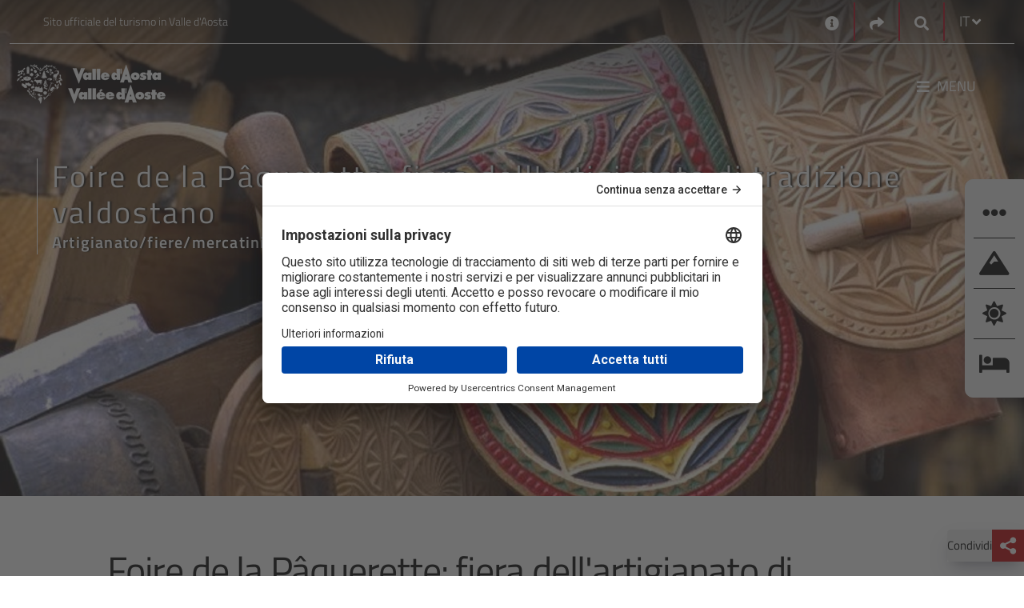

--- FILE ---
content_type: text/html; charset=utf-8
request_url: https://www.lovevda.it/it/banca-dati/2/artigianato-fiere-mercatini/courmayeur/foire-de-la-paquerette-fiera-dell-artigianato-tipico-valdostano/20302
body_size: 37981
content:


<!DOCTYPE html>
<html class="no-js" lang="it-IT" dir="ltr">
    <head>
        <meta charset="utf-8" />
        <meta http-equiv="X-UA-Compatible" content="IE=edge" />
        <meta name="viewport" content="width=device-width, initial-scale=1.0, shrink-to-fit=no, user-scalable=yes" />

        <!-- Google Tag Manager -->
        <script>
            (function (w, d, s, l, i) {
                w[l] = w[l] || []; w[l].push({
                    'gtm.start':
                        new Date().getTime(), event: 'gtm.js'
                }); var f = d.getElementsByTagName(s)[0],
                    j = d.createElement(s), dl = l != 'dataLayer' ? '&l=' + l : ''; j.async = true; j.src =
                        'https://www.googletagmanager.com/gtm.js?id=' + i + dl; f.parentNode.insertBefore(j, f);
            })(window, document, 'script', 'dataLayer', 'GTM-PN68MH');</script>
        <!-- End Google Tag Manager -->		
	    
		<!-- HeadMetadata zone - Start -->
		
		<!-- HeadMetadata zone - End -->
		
        <!-- Google Fonts -->
        <link rel="stylesheet" href="https://fonts.googleapis.com/css?family=Roboto:300,400,500,700&display=swap">
        <link href="https://fonts.googleapis.com/css2?family=Titillium+Web:ital,wght@0,200;0,300;0,400;0,600;0,700;0,900;1,200;1,300;1,400;1,600;1,700&display=swap" rel="stylesheet">
        <link href="https://fonts.googleapis.com/css2?family=Lora:ital,wght@0,400;0,500;0,600;0,700;1,400;1,500;1,600;1,700&family=Titillium+Web:ital,wght@0,200;0,300;0,400;0,600;0,700;0,900;1,200;1,300;1,400;1,600;1,700&display=swap" rel="stylesheet">

<link href="/Modules/Inva.Orchard.LoveVda.DynamicNavigation/styles/DynamicNavigation.css?fileHash=goTegbLLSGtt4kk%2fAU1Hgw%3d%3d" rel="stylesheet" type="text/css" />
<link href="/Modules/Laser.Orchard.jQueryPlugins/Styles/jquery.colorbox.css?fileHash=Q0c4YhtDSiSiAwxNbiGnbw%3d%3d" rel="stylesheet" type="text/css" />
<link href="/Modules/Inva.Orchard.AddOns/styles/inva-orchard-addons.css?fileHash=VdFZFmOqpCWUUxrmvzfeDQ%3d%3d" rel="stylesheet" type="text/css" />
<link href="/Modules/Laser.Orchard.jQueryPlugins/BootstrapItalia/css/bootstrap-italia.min.css?fileHash=QKhUTeqaD9CYNX%2bXYz85XQ%3d%3d" rel="stylesheet" type="text/css" />
<link href="/Themes/Inva.Orchard.LoveVdaResponsive/styles/style.css?v=1.0&amp;fileHash=POuKoIBOExAOycmCvShYPw%3d%3d" rel="stylesheet" type="text/css" />
<link href="/Modules/Laser.Orchard.StartupConfig/styles/font-awesome/css/all.css?fileHash=hWjItLDPyFpkx%2f3Q1zrLdA%3d%3d" rel="stylesheet" type="text/css" />
<script src="/Modules/Orchard.Resources/scripts/jquery-3.7.1.js?fileHash=Euh9LzpMizR6sToHZNQgow%3d%3d" type="text/javascript"></script>
<script src="/Modules/Orchard.Resources/scripts/jquery.colorbox.js?fileHash=spl%2fbSsDa4q7KNEaMq3sFw%3d%3d" type="text/javascript"></script>
<script src="/Modules/Inva.Orchard.AddOns/scripts/inva-orchard-addons.js?fileHash=MMeXqyTB0EtH%2bbiCTiSmdQ%3d%3d" type="text/javascript"></script>
<script googlemapsloader="googlemapsloader" src="/Modules/Laser.Orchard.Maps/scripts/googlemapsapiloader.js?key=AIzaSyCz2f6_yAyKzWZz1XjIMmP8kbWS6y9FuFw&amp;language=it-IT&amp;fileHash=4GnjcvZ0CWUdxF%2bHEn9VBw%3d%3d" type="text/javascript"></script>
<script src="/Modules/Laser.Orchard.jQueryPlugins/Bootstrapitalia/src/js/plugins/datepicker/locales/it.min.js?fileHash=KJPvE%2bYRiOcYjhiw9hd8Hg%3d%3d" type="text/javascript"></script>


        <meta content="Orchard" name="generator" />
<link href="/Media/LovevdaResp/favicon/favicon.ico" rel="shortcut icon" type="image/x-icon" />
                 <meta name='title' content='Foire de la Pâquerette: fiera dell'artigianato di tradizione valdostano' />
                 <meta name='og:title' content='Foire de la Pâquerette: fiera dell'artigianato di tradizione valdostano' />
                 <meta name='description' content='Foire de la Pâquerette: fiera dell'artigianato di tradizione valdostano Artigianato/fiere/mercatini Courmayeur' />
                 <meta name='og:description' content='Foire de la Pâquerette: fiera dell'artigianato di tradizione valdostano Artigianato/fiere/mercatini Courmayeur' />
            <meta property='og:image' content='https://www.lovevda.it/immagini/DisplayImage/74013' />


<link rel="alternate" type="application/rss+xml" title="MappaComplessivaAreeTuristicheStatica IT" href="/rss?projection=34945" />


            <title>Foire de la P&#226;querette: fiera dell&#39;artigianato di tradizione valdostano</title>



        <meta property="og:locale" content="it-IT" />
        <meta property='og:url' content='http://www.lovevda.it/it/banca-dati/2/artigianato-fiere-mercatini/courmayeur/foire-de-la-paquerette-fiera-dell-artigianato-tipico-valdostano/20302' />
        
    </head>

    <body class="dir-ltr inva-orchard-lovevda-vit  ">

        <div style="right: 0; position: fixed; top: 0; width: 100px; z-index: 999;" title='FE3'>&nbsp;</div>
        <!-- Google Tag Manager (noscript) -->
        <noscript>
            <iframe src="https://www.googletagmanager.com/ns.html?id=GTM-PN68MH" height="0" width="0" style="display:none;visibility:hidden"></iframe>
        </noscript>
        <!-- End Google Tag Manager (noscript) -->

        

<section aria-label="Vai al contenuto principale">
    <a aria-label="Vai al contenuto principale" class="skip-main" href="#primary-content" title="Vai al contenuto principale">Vai al contenuto principale</a>
</section>

    <div class="over-container-navmenu container-fluid bg-dark-color">
        <div class="container">
                <header class="container header-top bg-transparent lovevda-top-header" aria-label="First Menu">
                    <div class="functional-header row">
                        <div class="functional-header-left functional-header-empty col-lg-5">
                            
<div class="zone zone-header-top-left">



<!-- LoveVdaResponsive/Widget-HtmlWidget -->


    <p>Sito ufficiale del turismo in Valle d'Aosta</p></div>                        </div>
                        <div class="functional-header-center col-lg-2">
                        </div>
                        <div class="functional-header-right col-lg-5">
                            






<!-- LoveVdaResponsive/Widget-HtmlWidget -->


    <div class="no-header widget-header-top-right widget-contact-widget widget"><a aria-label="Contatti" href="/it/contatti" title="Contatti"><i class="fa fa-info-circle" aria-hidden="true" style="font-size: 18px; vertical-align: middle;"></i></a></div>



<!-- LoveVdaResponsive/Widget-SocialLinksWidget -->



<div class="no-header widget-header-top-right widget-share-picker-widget widget">
    <div class="nav-item dropdown">
        <a aria-label="Social links" href="#" class="nav-link dropdown-toggle" data-toggle="dropdown" aria-expanded="false"  title="Social links">
            <i class="fa fa-share" aria-hidden="true"></i>
        </a>
            
        <div class="dropdown-menu dropdown-menu-right share-picker">
            <div class="row">
                <div class="col-12">
                    <div class="link-list-wrapper">
                        <ul class="link-list">
                                <li>
                                    <a class="social-icon" href="https://www.facebook.com/visitdaosta" aria-label="Facebook">
                                        <i class="fab fa-facebook-f"></i>
                                    </a>
                                </li>

                                <li>
                                    <a class="social-icon" href="https://twitter.com/valle_daosta" aria-label="Twitter">
                                        <i class="fab fa-twitter"></i>
                                    </a>
                                </li>

                                <li>
                                    <a class="social-icon" href="https://www.instagram.com/valledaosta/" aria-label="Instagram">
                                        <i class="fab fa-instagram"></i>
                                    </a>
                                </li>

                                <li>
                                    <a class="social-icon" href="https://www.youtube.com/lovevda" aria-label="Youtube">
                                        <i class="fab fa-youtube"></i>
                                    </a>
                                </li>



                        </ul>
                    </div>
                </div>
            </div>
        </div>
    </div>
</div>


    <div class="no-header widget-header-top-right widget-google-search-widget widget">

    <!-- LoveVdaResponsive/Widget-GoogleSearchWidget -->



<nav class="navbar search-box">
    <div class="nav-item dropdown search-dropdown-container">
        <a aria-label="Google search" class="nav-link dropdown-toggle" href="#" data-toggle="dropdown" aria-expanded="false" title="Google search">
            <i class="icon-opne fas fa-search"></i>
        </a>
        <div class="dropdown-menu dropdown-menu-right">
            <form class="form-inline" onsubmit="searchByGoogle(event)">
                <div class="form-group">
                    <input type="search" name="GoogleSearchFilter" class="form-control" id="searchInputa8949aa3-d5c1-4efd-9b88-197614bcbfe5" placeholder="Ottimizzato da Google" aria-label="Cerca" />
                </div>
                <button class="btn btn-outline-relative-color my-2 my-sm-0 search-box-go" type="submit" title="Cerca">Cerca</button>
            </form>
        </div>
    </div>
</nav>


<script>
    function searchByGoogle(event) {
        event.preventDefault();        
        var filter = event.target.elements.GoogleSearchFilter.value;
        if (filter != "") {
            window.location = '/' + "it" + '/site-search?q=' + filter;
        }
    }
</script>

    </div><!-- LoveVdaResponsive/Parts/CulturePicker -->




    <div class="no-header culture-picker">
        <div class="nav-item dropdown">


            <a href="#" class="nav-link dropdown-toggle" data-toggle="dropdown" aria-expanded="false">
                <span>IT</span>
                <i class="fa fa-angle-down"></i>
            </a>

<form action="/ChangeCulture" id="changeCultureForm" method="post">                    <div class="dropdown-menu dropdown-menu-right culture-picker" style="">
                        <div class="row">
                            <div class="col-12">
                                <div class="link-list-wrapper">
                                    <ul class="link-list">


                                                <li>
                                                    <a class="list-item" data-value="de-DE" href="/de/datenbank/2/kunsthandwerk-messen-markte/courmayeur/foire-de-la-paquerette-typische-aostataler-handwerkermesse/20302"><span data-value="de-DE">DE</span></a>
                                                </li>
                                                <li>
                                                    <a class="list-item" data-value="en-GB" href="/en/database/2/craft-fairs-markets/courmayeur/foire-de-la-paquerette-aosta-valley-traditional-craftworks-fair/20302"><span data-value="en-GB">EN</span></a>
                                                </li>
                                                <li>
                                                    <a class="list-item" data-value="es-ES" href="/es/base-de-datos/2/artesania-ferias-mercados/courmayeur/foire-de-la-paquerette-feria-de-artesania-tipica-valdostana/20302"><span data-value="es-ES">ES</span></a>
                                                </li>
                                                <li>
                                                    <a class="list-item" data-value="fr-FR" href="/fr/base-de-donnees/2/artisanat-foires-marches/courmayeur/foire-de-la-paquerette-foire-de-l-artisanat-valdotain-de-tradition/20302"><span data-value="fr-FR">FR</span></a>
                                                </li>
                                    </ul>
                                </div>
                            </div>
                        </div>
                    </div>
<input name="__RequestVerificationToken" type="hidden" value="s1qqjMQD-fmfPdPkPnxLuG3X7ZNx3nruvfGQ0pDnKhnZ1MTdsq0Kbnr1m3D92i3rwgf5_sJLUOcoU60TbuUnZ1kkrXKSOdeFgg6NPaiJzBA1" /></form>        </div>
    </div>
    <script type="text/javascript">
        $(document).ready(
            function () {
                $('.list-item').click(
                    function (e) {
                        if (e.target.attributes["data-value"] != null) {
                            e.preventDefault();
                            var urlRedirect = "";
                            document.forms["changeCultureForm"].action = document.forms["changeCultureForm"].action + "?CultureName=" + e.target.attributes["data-value"].value + "&urlRedirect=" + urlRedirect;
                            document.forms["changeCultureForm"].submit();
                        }
                    });
            });
    </script>
                        </div>
                    </div>
                </header>

            <header class="container it-header-center-wrapper bg-transparent lovevda-main-header" aria-label="Second Menu">
                <!-- LoveVdaResponsive\HeaderLogo -->




        <div class="logo-full-large logo-holder navbar-brand">
            <a href="/" arial-label="Home" class="">
                <img src="/Media/LovevdaResp/_Profiles/5fe73c3d/ce47a914/LogoLarge%20no%20Italia.png?v=638568105054616221"
                     alt="Lovevda – Sito ufficiale del Turismo in Valle d’Aosta"
                     title="Lovevda – Sito ufficiale del Turismo in Valle d’Aosta"
                     class="img-fluid logo" fetchpriority="low" loading="lazy"/>
            </a>
        </div>


        <div class="logo-full-small logo-holder navbar-brand">
            <a href="/" arial-label="Home" class="">
                <img src="/Media/LovevdaResp/_Profiles/5fe73c3d/ce47a914/LogoMobile%20no%20Italia.png?v=638568105055709969"
                     alt="Lovevda – Sito ufficiale del Turismo in Valle d’Aosta"
                     title="Lovevda – Sito ufficiale del Turismo in Valle d’Aosta"
                     class="img-fluid logo" fetchpriority="low" loading="lazy"/>
            </a>
        </div>


        <div class="logo-full-red logo-holder navbar-brand">
            <a href="/" arial-label="Home" class="">
                <img src="/Media/LovevdaResp/_Profiles/5fe73c3d/ce47a914/LogoRed%20no%20Italia.png?v=638568105056334906"
                     alt="Lovevda – Sito ufficiale del Turismo in Valle d’Aosta"
                     title="Lovevda – Sito ufficiale del Turismo in Valle d’Aosta"
                     class="img-fluid logo" fetchpriority="low" loading="lazy"/>
            </a>
        </div>


                    <div class="functional-header">
                        <div class="functional-header-left">
                            
                        </div>
                        <div class="functional-header-center">
                        </div>
                        <div class="functional-header-right">
                            
                                <nav class="navbar navbar-expand has-megamenu" id="main-menu">
                                    <button class="custom-navbar-toggler" type="button" aria-controls="menu05bd589e-9135-4b40-974f-a6ea835e6245" aria-expanded="false" aria-label="Toggle navigation" data-target="#menu05bd589e-9135-4b40-974f-a6ea835e6245">
                                        <i class="fas fa-bars"></i><p>Menu</p>
                                    </button>
                                    <div class="navbar-collapsable container-fluid" id="menu05bd589e-9135-4b40-974f-a6ea835e6245">
                                        <div class="nav-mobile-header">
                                            <a aria-label="Home" href="/">
                                                <img src="/Media/LovevdaResp/Loghi/LogoRed no Italia.png" fetchpriority="low" loading="lazy" alt="Logo Regione VDA" title="Logo Regione VDA" />
                                            </a>
                                            <button class="close-menu" onclick="closeMenu()" type="button"> &#10005; </button>
                                        </div>
                                        <div class="nav-mobile-sidebar" id="nav-mobile-sidebar">
                                            <!-- Contenuto della sidebar su mobile -->
                                        </div>
                                        <div class="zone zone-header-main-right">


    <div class="no-header widget-header-main-right widget-menu-widget widget">

    <!-- LoveVdaResponsive/Parts/MenuWidget-HeaderMainRight -->






<div class="menu-wrapper menu-wrapper-mobile">
    <div class="col-12 col-lg-6 megamenu-column megamenu-column-left">
        <div class="megamenu-column-content" id="megamenu-mobile-left-526aec6c-5ced-4549-8dea-1ed9b46e40db">
            <div class="link-list-wrapper">
                <!--<div class="nav-mobile-header">
                    <img src="~/Media/LovevdaResp/Loghi/LogoRed.png" alt="Logo Regione VDA" title="Logo Regione VDA"/>
                    <button class="close-menu" type="button">
                        <i class="fas fa-times"></i>
                    </button>
                </div>
                <div class="nav-mobile-sidebar" id="nav-mobile-sidebar">-->
                <!-- Contenuto della sidebar su mobile -->
                <!--</div>-->
                <ul class="link-list">
<!-- LoveVdaResponsive/MenuItem -->


        <li class="nav-item">
            <div class="list-item">
                <a href="/">
                    <span>Home</span>
                </a>
            </div>
        </li>
<!-- LoveVdaResponsive/MenuItem -->


            <li class="nav-item nav-item-first">
                <div class="list-item">
                    <a href="/it/sport" tabindex="0">
                        <span>Sport</span>
                    </a>
                    <button class="menu-button-link-chevron" aria-label="Button Chevron" tabindex="0" type="button">
                        <span></span>
                    </button>
                </div>
                <ul class="link-sublist collapse" id="collapsemobile_w10636_m8952_526aec6c-5ced-4549-8dea-1ed9b46e40db" data-parent="#megamenu-mobile-left-526aec6c-5ced-4549-8dea-1ed9b46e40db">
<!-- LoveVdaResponsive/MenuItem -->


        <li class="nav-item">
            <div class="list-item">
                <a href="/it/sport/sci-discesa">
                    <span>Sci Snowboard</span>
                </a>
            </div>
        </li>
<!-- LoveVdaResponsive/MenuItem -->


        <li class="nav-item">
            <div class="list-item">
                <a href="/it/sport/fuori-pista">
                    <span>Fuori pista</span>
                </a>
            </div>
        </li>
<!-- LoveVdaResponsive/MenuItem -->


        <li class="nav-item">
            <div class="list-item">
                <a href="/it/sport/sci-alpinismo">
                    <span>Sci alpinismo</span>
                </a>
            </div>
        </li>
<!-- LoveVdaResponsive/MenuItem -->


        <li class="nav-item">
            <div class="list-item">
                <a href="/it/sport/sci-di-fondo">
                    <span>Sci nordico</span>
                </a>
            </div>
        </li>
<!-- LoveVdaResponsive/MenuItem -->


        <li class="nav-item">
            <div class="list-item">
                <a href="/it/sport/racchette-da-neve">
                    <span>Racchette neve</span>
                </a>
            </div>
        </li>
<!-- LoveVdaResponsive/MenuItem -->


        <li class="nav-item">
            <div class="list-item">
                <a href="/it/sport/attivita-su-ghiaccio">
                    <span>Ghiaccio</span>
                </a>
            </div>
        </li>
<!-- LoveVdaResponsive/MenuItem -->


        <li class="nav-item">
            <div class="list-item">
                <a href="/it/sport-estate">
                    <span>Sport estate</span>
                </a>
            </div>
        </li>
<!-- LoveVdaResponsive/MenuItem -->


        <li class="nav-item">
            <div class="list-item">
                <a href="/it/sport/altri-sport">
                    <span>Altri sport</span>
                </a>
            </div>
        </li>
                </ul>
            </li>
<!-- LoveVdaResponsive/MenuItem -->


            <li class="nav-item nav-item-first">
                <div class="list-item">
                    <a href="/it/eventi" tabindex="0">
                        <span>Eventi</span>
                    </a>
                    <button class="menu-button-link-chevron" aria-label="Button Chevron" tabindex="0" type="button">
                        <span></span>
                    </button>
                </div>
                <ul class="link-sublist collapse" id="collapsemobile_w10636_m9141_526aec6c-5ced-4549-8dea-1ed9b46e40db" data-parent="#megamenu-mobile-left-526aec6c-5ced-4549-8dea-1ed9b46e40db">
<!-- LoveVdaResponsive/MenuItem -->


        <li class="nav-item">
            <div class="list-item">
                <a href="/it/eventi/ricerca-generale">
                    <span>Trova gli eventi</span>
                </a>
            </div>
        </li>
<!-- LoveVdaResponsive/MenuItem -->


        <li class="nav-item">
            <div class="list-item">
                <a href="/it/eventi/mostre">
                    <span>Trova le mostre</span>
                </a>
            </div>
        </li>
<!-- LoveVdaResponsive/MenuItem -->


        <li class="nav-item">
            <div class="list-item">
                <a href="/it/eventi/escursioni-visite-turistiche-guidate">
                    <span>Escursioni e visite guidate</span>
                </a>
            </div>
        </li>
<!-- LoveVdaResponsive/MenuItem -->


        <li class="nav-item">
            <div class="list-item">
                <a href="/it/eventi/corsi-e-laboratori">
                    <span>Corsi e laboratori</span>
                </a>
            </div>
        </li>
                </ul>
            </li>
<!-- LoveVdaResponsive/MenuItem -->


            <li class="nav-item nav-item-first">
                <div class="list-item">
                    <a href="/it/vacanze-bambini" tabindex="0">
                        <span>Bambini</span>
                    </a>
                    <button class="menu-button-link-chevron" aria-label="Button Chevron" tabindex="0" type="button">
                        <span></span>
                    </button>
                </div>
                <ul class="link-sublist collapse" id="collapsemobile_w10636_m8946_526aec6c-5ced-4549-8dea-1ed9b46e40db" data-parent="#megamenu-mobile-left-526aec6c-5ced-4549-8dea-1ed9b46e40db">
<!-- LoveVdaResponsive/MenuItem -->


        <li class="nav-item">
            <div class="list-item">
                <a href="/it/vacanze-bambini/gioco">
                    <span>Gioco</span>
                </a>
            </div>
        </li>
<!-- LoveVdaResponsive/MenuItem -->


        <li class="nav-item">
            <div class="list-item">
                <a href="/it/vacanze-bambini/sport">
                    <span>Sport</span>
                </a>
            </div>
        </li>
<!-- LoveVdaResponsive/MenuItem -->


        <li class="nav-item">
            <div class="list-item">
                <a href="/it/vacanze-bambini/scoperte/cultura">
                    <span>Cultura</span>
                </a>
            </div>
        </li>
<!-- LoveVdaResponsive/MenuItem -->


        <li class="nav-item">
            <div class="list-item">
                <a href="/it/vacanze-bambini/scoperte/natura">
                    <span>Natura </span>
                </a>
            </div>
        </li>
<!-- LoveVdaResponsive/MenuItem -->


        <li class="nav-item">
            <div class="list-item">
                <a href="/it/vacanze-bambini/ricerca-eventi">
                    <span>Eventi bambini</span>
                </a>
            </div>
        </li>
<!-- LoveVdaResponsive/MenuItem -->


        <li class="nav-item">
            <div class="list-item">
                <a href="/it/vacanze-bambini/laboratori">
                    <span>Laboratori </span>
                </a>
            </div>
        </li>
                </ul>
            </li>
<!-- LoveVdaResponsive/MenuItem -->


            <li class="nav-item nav-item-first">
                <div class="list-item">
                    <a href="/it/benessere" tabindex="0">
                        <span>Benessere</span>
                    </a>
                    <button class="menu-button-link-chevron" aria-label="Button Chevron" tabindex="0" type="button">
                        <span></span>
                    </button>
                </div>
                <ul class="link-sublist collapse" id="collapsemobile_w10636_m9015_526aec6c-5ced-4549-8dea-1ed9b46e40db" data-parent="#megamenu-mobile-left-526aec6c-5ced-4549-8dea-1ed9b46e40db">
<!-- LoveVdaResponsive/MenuItem -->


        <li class="nav-item">
            <div class="list-item">
                <a href="/it/benessere/terme-di-pre-saint-didier">
                    <span>Terme di Pr&#233;-Saint-Didier</span>
                </a>
            </div>
        </li>
<!-- LoveVdaResponsive/MenuItem -->


        <li class="nav-item">
            <div class="list-item">
                <a href="/it/benessere/terme-di-saint-vincent">
                    <span>Terme di Saint-Vincent</span>
                </a>
            </div>
        </li>
<!-- LoveVdaResponsive/MenuItem -->


        <li class="nav-item">
            <div class="list-item">
                <a href="/it/benessere/centri-benessere">
                    <span>Centri benessere</span>
                </a>
            </div>
        </li>
                </ul>
            </li>
<!-- LoveVdaResponsive/MenuItem -->


            <li class="nav-item nav-item-first">
                <div class="list-item">
                    <a href="/it/cultura" tabindex="0">
                        <span>Cultura</span>
                    </a>
                    <button class="menu-button-link-chevron" aria-label="Button Chevron" tabindex="0" type="button">
                        <span></span>
                    </button>
                </div>
                <ul class="link-sublist collapse" id="collapsemobile_w10636_m8593_526aec6c-5ced-4549-8dea-1ed9b46e40db" data-parent="#megamenu-mobile-left-526aec6c-5ced-4549-8dea-1ed9b46e40db">
<!-- LoveVdaResponsive/MenuItem -->


        <li class="nav-item">
            <div class="list-item">
                <a href="/it/cultura/architettura-romana">
                    <span>Architettura romana</span>
                </a>
            </div>
        </li>
<!-- LoveVdaResponsive/MenuItem -->


        <li class="nav-item">
            <div class="list-item">
                <a href="/it/cultura/castelli">
                    <span>Castelli</span>
                </a>
            </div>
        </li>
<!-- LoveVdaResponsive/MenuItem -->


        <li class="nav-item">
            <div class="list-item">
                <a href="/it/cultura/chiese">
                    <span>Chiese e santuari</span>
                </a>
            </div>
        </li>
<!-- LoveVdaResponsive/MenuItem -->


        <li class="nav-item">
            <div class="list-item">
                <a href="/it/cultura/musei">
                    <span>Musei</span>
                </a>
            </div>
        </li>
<!-- LoveVdaResponsive/MenuItem -->


        <li class="nav-item">
            <div class="list-item">
                <a href="/it/cultura/tradizione">
                    <span>Tradizione</span>
                </a>
            </div>
        </li>
                </ul>
            </li>
<!-- LoveVdaResponsive/MenuItem -->


            <li class="nav-item nav-item-first">
                <div class="list-item">
                    <a href="/it/enogastronomia" tabindex="0">
                        <span>Enogastronomia</span>
                    </a>
                    <button class="menu-button-link-chevron" aria-label="Button Chevron" tabindex="0" type="button">
                        <span></span>
                    </button>
                </div>
                <ul class="link-sublist collapse" id="collapsemobile_w10636_m9074_526aec6c-5ced-4549-8dea-1ed9b46e40db" data-parent="#megamenu-mobile-left-526aec6c-5ced-4549-8dea-1ed9b46e40db">
<!-- LoveVdaResponsive/MenuItem -->


        <li class="nav-item">
            <div class="list-item">
                <a href="/it/enogastronomia/vini">
                    <span>Vini</span>
                </a>
            </div>
        </li>
<!-- LoveVdaResponsive/MenuItem -->


        <li class="nav-item">
            <div class="list-item">
                <a href="/it/enogastronomia/prodotti-tipici">
                    <span>Prodotti</span>
                </a>
            </div>
        </li>
<!-- LoveVdaResponsive/MenuItem -->


        <li class="nav-item">
            <div class="list-item">
                <a href="/it/enogastronomia/prodotti-tipici/aziende-visitabili">
                    <span>Aziende visitabili</span>
                </a>
            </div>
        </li>
<!-- LoveVdaResponsive/MenuItem -->


        <li class="nav-item">
            <div class="list-item">
                <a href="/it/enogastronomia/eventi">
                    <span>Eventi del gusto</span>
                </a>
            </div>
        </li>
<!-- LoveVdaResponsive/MenuItem -->


        <li class="nav-item">
            <div class="list-item">
                <a href="/it/enogastronomia/ricette">
                    <span>Ricette</span>
                </a>
            </div>
        </li>
<!-- LoveVdaResponsive/MenuItem -->


        <li class="nav-item">
            <div class="list-item">
                <a href="/it/enogastronomia/dove-mangiare">
                    <span>Dove mangiare</span>
                </a>
            </div>
        </li>
                </ul>
            </li>
<!-- LoveVdaResponsive/MenuItem -->


            <li class="nav-item nav-item-first">
                <div class="list-item">
                    <a href="/it/natura" tabindex="0">
                        <span>Natura</span>
                    </a>
                    <button class="menu-button-link-chevron" aria-label="Button Chevron" tabindex="0" type="button">
                        <span></span>
                    </button>
                </div>
                <ul class="link-sublist collapse" id="collapsemobile_w10636_m8839_526aec6c-5ced-4549-8dea-1ed9b46e40db" data-parent="#megamenu-mobile-left-526aec6c-5ced-4549-8dea-1ed9b46e40db">
<!-- LoveVdaResponsive/MenuItem -->


        <li class="nav-item">
            <div class="list-item">
                <a href="/it/natura/parco-nazionale-gran-paradiso">
                    <span>Parco Nazionale Gran Paradiso</span>
                </a>
            </div>
        </li>
<!-- LoveVdaResponsive/MenuItem -->


        <li class="nav-item">
            <div class="list-item">
                <a href="/it/natura/parco-mont-avic">
                    <span>Parco Mont-Avic</span>
                </a>
            </div>
        </li>
<!-- LoveVdaResponsive/MenuItem -->


        <li class="nav-item">
            <div class="list-item">
                <a href="/it/natura/riserve-naturali">
                    <span>Riserve naturali</span>
                </a>
            </div>
        </li>
<!-- LoveVdaResponsive/MenuItem -->


        <li class="nav-item">
            <div class="list-item">
                <a href="/it/natura/giardini-botanici">
                    <span>Giardini botanici</span>
                </a>
            </div>
        </li>
<!-- LoveVdaResponsive/MenuItem -->


        <li class="nav-item">
            <div class="list-item">
                <a href="/it/natura/natura-2000">
                    <span>Natura 2000</span>
                </a>
            </div>
        </li>
<!-- LoveVdaResponsive/MenuItem -->


        <li class="nav-item">
            <div class="list-item">
                <a href="/it/natura/geositi-e-miniere/miniere">
                    <span>Miniere</span>
                </a>
            </div>
        </li>
<!-- LoveVdaResponsive/MenuItem -->


        <li class="nav-item">
            <div class="list-item">
                <a href="/it/scoprire/valle-d-aosta-green">
                    <span>Sostenibilit&#224;</span>
                </a>
            </div>
        </li>
                </ul>
            </li>
<!-- LoveVdaResponsive/MenuItem -->


        <li class="nav-item">
            <div class="list-item">
                <a href="/it/pacchetti-vacanza">
                    <span>Offerte</span>
                </a>
            </div>
        </li>
                </ul>
            </div>
        </div>
    </div>
</div>


<div class="row">
    <div class="col-12 megamenu-column megamenu-column-left">
        <div class="megamenu-column-content" id="megamenu-desktop-left-526aec6c-5ced-4549-8dea-1ed9b46e40db">
            <div class="link-list-wrapper">
                <ul class="link-list">
                    
<!-- LoveVdaResponsive/MenuItem -->


        <li class="nav-item">
            <div class="list-item">
                <a href="/">
                    <span>Home</span>
                </a>
            </div>
        </li>
<!-- LoveVdaResponsive/MenuItem -->


            <li class="nav-item nav-item-first">
                <div class="list-item">
                    <a href="/it/sport" tabindex="0">
                        <span>Sport</span>
                    </a>
                    <button class="menu-button-link-chevron" aria-label="Button Chevron" tabindex="0" type="button">
                        <span></span>
                    </button>
                </div>
                <ul class="link-sublist collapse" id="collapsedesktop_w10636_d8952_526aec6c-5ced-4549-8dea-1ed9b46e40db" data-parent="#megamenu-desktop-left-526aec6c-5ced-4549-8dea-1ed9b46e40db">
<!-- LoveVdaResponsive/MenuItem -->


        <li class="nav-item">
            <div class="list-item">
                <a href="/it/sport/sci-discesa">
                    <span>Sci Snowboard</span>
                </a>
            </div>
        </li>
<!-- LoveVdaResponsive/MenuItem -->


        <li class="nav-item">
            <div class="list-item">
                <a href="/it/sport/fuori-pista">
                    <span>Fuori pista</span>
                </a>
            </div>
        </li>
<!-- LoveVdaResponsive/MenuItem -->


        <li class="nav-item">
            <div class="list-item">
                <a href="/it/sport/sci-alpinismo">
                    <span>Sci alpinismo</span>
                </a>
            </div>
        </li>
<!-- LoveVdaResponsive/MenuItem -->


        <li class="nav-item">
            <div class="list-item">
                <a href="/it/sport/sci-di-fondo">
                    <span>Sci nordico</span>
                </a>
            </div>
        </li>
<!-- LoveVdaResponsive/MenuItem -->


        <li class="nav-item">
            <div class="list-item">
                <a href="/it/sport/racchette-da-neve">
                    <span>Racchette neve</span>
                </a>
            </div>
        </li>
<!-- LoveVdaResponsive/MenuItem -->


        <li class="nav-item">
            <div class="list-item">
                <a href="/it/sport/attivita-su-ghiaccio">
                    <span>Ghiaccio</span>
                </a>
            </div>
        </li>
<!-- LoveVdaResponsive/MenuItem -->


        <li class="nav-item">
            <div class="list-item">
                <a href="/it/sport-estate">
                    <span>Sport estate</span>
                </a>
            </div>
        </li>
<!-- LoveVdaResponsive/MenuItem -->


        <li class="nav-item">
            <div class="list-item">
                <a href="/it/sport/altri-sport">
                    <span>Altri sport</span>
                </a>
            </div>
        </li>
                </ul>
            </li>
<!-- LoveVdaResponsive/MenuItem -->


            <li class="nav-item nav-item-first">
                <div class="list-item">
                    <a href="/it/eventi" tabindex="0">
                        <span>Eventi</span>
                    </a>
                    <button class="menu-button-link-chevron" aria-label="Button Chevron" tabindex="0" type="button">
                        <span></span>
                    </button>
                </div>
                <ul class="link-sublist collapse" id="collapsedesktop_w10636_d9141_526aec6c-5ced-4549-8dea-1ed9b46e40db" data-parent="#megamenu-desktop-left-526aec6c-5ced-4549-8dea-1ed9b46e40db">
<!-- LoveVdaResponsive/MenuItem -->


        <li class="nav-item">
            <div class="list-item">
                <a href="/it/eventi/ricerca-generale">
                    <span>Trova gli eventi</span>
                </a>
            </div>
        </li>
<!-- LoveVdaResponsive/MenuItem -->


        <li class="nav-item">
            <div class="list-item">
                <a href="/it/eventi/mostre">
                    <span>Trova le mostre</span>
                </a>
            </div>
        </li>
<!-- LoveVdaResponsive/MenuItem -->


        <li class="nav-item">
            <div class="list-item">
                <a href="/it/eventi/escursioni-visite-turistiche-guidate">
                    <span>Escursioni e visite guidate</span>
                </a>
            </div>
        </li>
<!-- LoveVdaResponsive/MenuItem -->


        <li class="nav-item">
            <div class="list-item">
                <a href="/it/eventi/corsi-e-laboratori">
                    <span>Corsi e laboratori</span>
                </a>
            </div>
        </li>
                </ul>
            </li>
<!-- LoveVdaResponsive/MenuItem -->


            <li class="nav-item nav-item-first">
                <div class="list-item">
                    <a href="/it/vacanze-bambini" tabindex="0">
                        <span>Bambini</span>
                    </a>
                    <button class="menu-button-link-chevron" aria-label="Button Chevron" tabindex="0" type="button">
                        <span></span>
                    </button>
                </div>
                <ul class="link-sublist collapse" id="collapsedesktop_w10636_d8946_526aec6c-5ced-4549-8dea-1ed9b46e40db" data-parent="#megamenu-desktop-left-526aec6c-5ced-4549-8dea-1ed9b46e40db">
<!-- LoveVdaResponsive/MenuItem -->


        <li class="nav-item">
            <div class="list-item">
                <a href="/it/vacanze-bambini/gioco">
                    <span>Gioco</span>
                </a>
            </div>
        </li>
<!-- LoveVdaResponsive/MenuItem -->


        <li class="nav-item">
            <div class="list-item">
                <a href="/it/vacanze-bambini/sport">
                    <span>Sport</span>
                </a>
            </div>
        </li>
<!-- LoveVdaResponsive/MenuItem -->


        <li class="nav-item">
            <div class="list-item">
                <a href="/it/vacanze-bambini/scoperte/cultura">
                    <span>Cultura</span>
                </a>
            </div>
        </li>
<!-- LoveVdaResponsive/MenuItem -->


        <li class="nav-item">
            <div class="list-item">
                <a href="/it/vacanze-bambini/scoperte/natura">
                    <span>Natura </span>
                </a>
            </div>
        </li>
<!-- LoveVdaResponsive/MenuItem -->


        <li class="nav-item">
            <div class="list-item">
                <a href="/it/vacanze-bambini/ricerca-eventi">
                    <span>Eventi bambini</span>
                </a>
            </div>
        </li>
<!-- LoveVdaResponsive/MenuItem -->


        <li class="nav-item">
            <div class="list-item">
                <a href="/it/vacanze-bambini/laboratori">
                    <span>Laboratori </span>
                </a>
            </div>
        </li>
                </ul>
            </li>
<!-- LoveVdaResponsive/MenuItem -->


            <li class="nav-item nav-item-first">
                <div class="list-item">
                    <a href="/it/benessere" tabindex="0">
                        <span>Benessere</span>
                    </a>
                    <button class="menu-button-link-chevron" aria-label="Button Chevron" tabindex="0" type="button">
                        <span></span>
                    </button>
                </div>
                <ul class="link-sublist collapse" id="collapsedesktop_w10636_d9015_526aec6c-5ced-4549-8dea-1ed9b46e40db" data-parent="#megamenu-desktop-left-526aec6c-5ced-4549-8dea-1ed9b46e40db">
<!-- LoveVdaResponsive/MenuItem -->


        <li class="nav-item">
            <div class="list-item">
                <a href="/it/benessere/terme-di-pre-saint-didier">
                    <span>Terme di Pr&#233;-Saint-Didier</span>
                </a>
            </div>
        </li>
<!-- LoveVdaResponsive/MenuItem -->


        <li class="nav-item">
            <div class="list-item">
                <a href="/it/benessere/terme-di-saint-vincent">
                    <span>Terme di Saint-Vincent</span>
                </a>
            </div>
        </li>
<!-- LoveVdaResponsive/MenuItem -->


        <li class="nav-item">
            <div class="list-item">
                <a href="/it/benessere/centri-benessere">
                    <span>Centri benessere</span>
                </a>
            </div>
        </li>
                </ul>
            </li>
<!-- LoveVdaResponsive/MenuItem -->


            <li class="nav-item nav-item-first">
                <div class="list-item">
                    <a href="/it/cultura" tabindex="0">
                        <span>Cultura</span>
                    </a>
                    <button class="menu-button-link-chevron" aria-label="Button Chevron" tabindex="0" type="button">
                        <span></span>
                    </button>
                </div>
                <ul class="link-sublist collapse" id="collapsedesktop_w10636_d8593_526aec6c-5ced-4549-8dea-1ed9b46e40db" data-parent="#megamenu-desktop-left-526aec6c-5ced-4549-8dea-1ed9b46e40db">
<!-- LoveVdaResponsive/MenuItem -->


        <li class="nav-item">
            <div class="list-item">
                <a href="/it/cultura/architettura-romana">
                    <span>Architettura romana</span>
                </a>
            </div>
        </li>
<!-- LoveVdaResponsive/MenuItem -->


        <li class="nav-item">
            <div class="list-item">
                <a href="/it/cultura/castelli">
                    <span>Castelli</span>
                </a>
            </div>
        </li>
<!-- LoveVdaResponsive/MenuItem -->


        <li class="nav-item">
            <div class="list-item">
                <a href="/it/cultura/chiese">
                    <span>Chiese e santuari</span>
                </a>
            </div>
        </li>
<!-- LoveVdaResponsive/MenuItem -->


        <li class="nav-item">
            <div class="list-item">
                <a href="/it/cultura/musei">
                    <span>Musei</span>
                </a>
            </div>
        </li>
<!-- LoveVdaResponsive/MenuItem -->


        <li class="nav-item">
            <div class="list-item">
                <a href="/it/cultura/tradizione">
                    <span>Tradizione</span>
                </a>
            </div>
        </li>
                </ul>
            </li>
<!-- LoveVdaResponsive/MenuItem -->


            <li class="nav-item nav-item-first">
                <div class="list-item">
                    <a href="/it/enogastronomia" tabindex="0">
                        <span>Enogastronomia</span>
                    </a>
                    <button class="menu-button-link-chevron" aria-label="Button Chevron" tabindex="0" type="button">
                        <span></span>
                    </button>
                </div>
                <ul class="link-sublist collapse" id="collapsedesktop_w10636_d9074_526aec6c-5ced-4549-8dea-1ed9b46e40db" data-parent="#megamenu-desktop-left-526aec6c-5ced-4549-8dea-1ed9b46e40db">
<!-- LoveVdaResponsive/MenuItem -->


        <li class="nav-item">
            <div class="list-item">
                <a href="/it/enogastronomia/vini">
                    <span>Vini</span>
                </a>
            </div>
        </li>
<!-- LoveVdaResponsive/MenuItem -->


        <li class="nav-item">
            <div class="list-item">
                <a href="/it/enogastronomia/prodotti-tipici">
                    <span>Prodotti</span>
                </a>
            </div>
        </li>
<!-- LoveVdaResponsive/MenuItem -->


        <li class="nav-item">
            <div class="list-item">
                <a href="/it/enogastronomia/prodotti-tipici/aziende-visitabili">
                    <span>Aziende visitabili</span>
                </a>
            </div>
        </li>
<!-- LoveVdaResponsive/MenuItem -->


        <li class="nav-item">
            <div class="list-item">
                <a href="/it/enogastronomia/eventi">
                    <span>Eventi del gusto</span>
                </a>
            </div>
        </li>
<!-- LoveVdaResponsive/MenuItem -->


        <li class="nav-item">
            <div class="list-item">
                <a href="/it/enogastronomia/ricette">
                    <span>Ricette</span>
                </a>
            </div>
        </li>
<!-- LoveVdaResponsive/MenuItem -->


        <li class="nav-item">
            <div class="list-item">
                <a href="/it/enogastronomia/dove-mangiare">
                    <span>Dove mangiare</span>
                </a>
            </div>
        </li>
                </ul>
            </li>
<!-- LoveVdaResponsive/MenuItem -->


            <li class="nav-item nav-item-first">
                <div class="list-item">
                    <a href="/it/natura" tabindex="0">
                        <span>Natura</span>
                    </a>
                    <button class="menu-button-link-chevron" aria-label="Button Chevron" tabindex="0" type="button">
                        <span></span>
                    </button>
                </div>
                <ul class="link-sublist collapse" id="collapsedesktop_w10636_d8839_526aec6c-5ced-4549-8dea-1ed9b46e40db" data-parent="#megamenu-desktop-left-526aec6c-5ced-4549-8dea-1ed9b46e40db">
<!-- LoveVdaResponsive/MenuItem -->


        <li class="nav-item">
            <div class="list-item">
                <a href="/it/natura/parco-nazionale-gran-paradiso">
                    <span>Parco Nazionale Gran Paradiso</span>
                </a>
            </div>
        </li>
<!-- LoveVdaResponsive/MenuItem -->


        <li class="nav-item">
            <div class="list-item">
                <a href="/it/natura/parco-mont-avic">
                    <span>Parco Mont-Avic</span>
                </a>
            </div>
        </li>
<!-- LoveVdaResponsive/MenuItem -->


        <li class="nav-item">
            <div class="list-item">
                <a href="/it/natura/riserve-naturali">
                    <span>Riserve naturali</span>
                </a>
            </div>
        </li>
<!-- LoveVdaResponsive/MenuItem -->


        <li class="nav-item">
            <div class="list-item">
                <a href="/it/natura/giardini-botanici">
                    <span>Giardini botanici</span>
                </a>
            </div>
        </li>
<!-- LoveVdaResponsive/MenuItem -->


        <li class="nav-item">
            <div class="list-item">
                <a href="/it/natura/natura-2000">
                    <span>Natura 2000</span>
                </a>
            </div>
        </li>
<!-- LoveVdaResponsive/MenuItem -->


        <li class="nav-item">
            <div class="list-item">
                <a href="/it/natura/geositi-e-miniere/miniere">
                    <span>Miniere</span>
                </a>
            </div>
        </li>
<!-- LoveVdaResponsive/MenuItem -->


        <li class="nav-item">
            <div class="list-item">
                <a href="/it/scoprire/valle-d-aosta-green">
                    <span>Sostenibilit&#224;</span>
                </a>
            </div>
        </li>
                </ul>
            </li>
<!-- LoveVdaResponsive/MenuItem -->


        <li class="nav-item">
            <div class="list-item">
                <a href="/it/pacchetti-vacanza">
                    <span>Offerte</span>
                </a>
            </div>
        </li>
                </ul>
            </div>
        </div>
    </div>
    
</div>
                




    </div>


    <div class="no-header widget-header-main-right widget-menu-widget widget">

    <!-- LoveVdaResponsive/Parts/MenuWidget-HeaderMainRight -->






<div class="menu-wrapper menu-wrapper-mobile">
    <div class="col-12 col-lg-6 megamenu-column megamenu-column-left">
        <div class="megamenu-column-content" id="megamenu-mobile-left-7d861c4b-5e40-4018-adcc-9028f84e1ae2">
            <div class="link-list-wrapper">
                <!--<div class="nav-mobile-header">
                    <img src="~/Media/LovevdaResp/Loghi/LogoRed.png" alt="Logo Regione VDA" title="Logo Regione VDA"/>
                    <button class="close-menu" type="button">
                        <i class="fas fa-times"></i>
                    </button>
                </div>
                <div class="nav-mobile-sidebar" id="nav-mobile-sidebar">-->
                <!-- Contenuto della sidebar su mobile -->
                <!--</div>-->
                <ul class="link-list">
<!-- LoveVdaResponsive/MenuItem -->


        <li class="nav-item">
            <div class="list-item">
                <a href="/it/mappa-valle-d-aosta">
                    <span>Trova sulla mappa</span>
                </a>
            </div>
        </li>
<!-- LoveVdaResponsive/MenuItem -->


            <li class="nav-item nav-item-first">
                <div class="list-item">
                    <a href="/it/scoprire" tabindex="0">
                        <span>Luoghi da scoprire</span>
                    </a>
                    <button class="menu-button-link-chevron" aria-label="Button Chevron" tabindex="0" type="button">
                        <span></span>
                    </button>
                </div>
                <ul class="link-sublist collapse" id="collapsemobile_w10637_m9455_7d861c4b-5e40-4018-adcc-9028f84e1ae2" data-parent="#megamenu-mobile-left-7d861c4b-5e40-4018-adcc-9028f84e1ae2">
<!-- LoveVdaResponsive/MenuItem -->


        <li class="nav-item">
            <div class="list-item">
                <a href="/it/scoprire/localita">
                    <span>Localit&#224;</span>
                </a>
            </div>
        </li>
<!-- LoveVdaResponsive/MenuItem -->


        <li class="nav-item">
            <div class="list-item">
                <a href="/it/scoprire/aree-turistiche">
                    <span>Aree turistiche</span>
                </a>
            </div>
        </li>
<!-- LoveVdaResponsive/MenuItem -->


        <li class="nav-item">
            <div class="list-item">
                <a href="/it/scoprire/grandi-montagne">
                    <span>Giganti delle Alpi</span>
                </a>
            </div>
        </li>
<!-- LoveVdaResponsive/MenuItem -->


        <li class="nav-item">
            <div class="list-item">
                <a href="/it/esperienze/funivie-verso-i-4000">
                    <span>Funivie verso i 4000</span>
                </a>
            </div>
        </li>
<!-- LoveVdaResponsive/MenuItem -->


        <li class="nav-item">
            <div class="list-item">
                <a href="/it/scoprire/multimedia">
                    <span>App e video</span>
                </a>
            </div>
        </li>
                </ul>
            </li>
<!-- LoveVdaResponsive/MenuItem -->


            <li class="nav-item nav-item-first">
                <div class="list-item">
                    <a href="/it/arrivare" tabindex="0">
                        <span>Come arrivare</span>
                    </a>
                    <button class="menu-button-link-chevron" aria-label="Button Chevron" tabindex="0" type="button">
                        <span></span>
                    </button>
                </div>
                <ul class="link-sublist collapse" id="collapsemobile_w10637_m8996_7d861c4b-5e40-4018-adcc-9028f84e1ae2" data-parent="#megamenu-mobile-left-7d861c4b-5e40-4018-adcc-9028f84e1ae2">
<!-- LoveVdaResponsive/MenuItem -->


        <li class="nav-item">
            <div class="list-item">
                <a href="/it/arrivare/in-auto">
                    <span>In auto</span>
                </a>
            </div>
        </li>
<!-- LoveVdaResponsive/MenuItem -->


        <li class="nav-item">
            <div class="list-item">
                <a href="/it/arrivare/in-treno">
                    <span>In treno</span>
                </a>
            </div>
        </li>
<!-- LoveVdaResponsive/MenuItem -->


        <li class="nav-item">
            <div class="list-item">
                <a href="/it/arrivare/in-pullman">
                    <span>In autobus</span>
                </a>
            </div>
        </li>
<!-- LoveVdaResponsive/MenuItem -->


        <li class="nav-item">
            <div class="list-item">
                <a href="/it/arrivare/in-aereo/trasferimenti-aeroporti">
                    <span>In aereo </span>
                </a>
            </div>
        </li>
                </ul>
            </li>
<!-- LoveVdaResponsive/MenuItem -->


            <li class="nav-item nav-item-first">
                <div class="list-item">
                    <a href="/it/prima-di-partire" tabindex="0">
                        <span>Prima di partire</span>
                    </a>
                    <button class="menu-button-link-chevron" aria-label="Button Chevron" tabindex="0" type="button">
                        <span></span>
                    </button>
                </div>
                <ul class="link-sublist collapse" id="collapsemobile_w10637_m8248_7d861c4b-5e40-4018-adcc-9028f84e1ae2" data-parent="#megamenu-mobile-left-7d861c4b-5e40-4018-adcc-9028f84e1ae2">
<!-- LoveVdaResponsive/MenuItem -->


        <li class="nav-item">
            <div class="list-item">
                <a href="/it/prima-di-partire/bollettino-meteorologico">
                    <span>Meteo</span>
                </a>
            </div>
        </li>
<!-- LoveVdaResponsive/MenuItem -->


        <li class="nav-item">
            <div class="list-item">
                <a href="/it/prima-di-partire/webcam">
                    <span>Webcam</span>
                </a>
            </div>
        </li>
<!-- LoveVdaResponsive/MenuItem -->


        <li class="nav-item">
            <div class="list-item">
                <a href="/it/prima-di-partire/bollettino-neve-sci-discesa">
                    <span>Bollettino discesa</span>
                </a>
            </div>
        </li>
<!-- LoveVdaResponsive/MenuItem -->


        <li class="nav-item">
            <div class="list-item">
                <a href="/it/prima-di-partire/bollettino-neve-sci-fondo">
                    <span>Bollettino fondo</span>
                </a>
            </div>
        </li>
<!-- LoveVdaResponsive/MenuItem -->


        <li class="nav-item">
            <div class="list-item">
                <a href="/it/prima-di-partire/come-muoversi">
                    <span>Come muoverti</span>
                </a>
            </div>
        </li>
<!-- LoveVdaResponsive/MenuItem -->


        <li class="nav-item">
            <div class="list-item">
                <a href="/it/prima-di-partire/informazioni/depliant">
                    <span>Depliant</span>
                </a>
            </div>
        </li>
<!-- LoveVdaResponsive/MenuItem -->


        <li class="nav-item">
            <div class="list-item">
                <a href="/it/accessibilita">
                    <span>Accessibilit&#224;</span>
                </a>
            </div>
        </li>
                </ul>
            </li>
<!-- LoveVdaResponsive/MenuItem -->


            <li class="nav-item nav-item-first">
                <div class="list-item">
                    <a href="/it/dormire/dove-dormire-in-valle-d-aosta" tabindex="0">
                        <span>Dove dormire</span>
                    </a>
                    <button class="menu-button-link-chevron" aria-label="Button Chevron" tabindex="0" type="button">
                        <span></span>
                    </button>
                </div>
                <ul class="link-sublist collapse" id="collapsemobile_w10637_m6797_7d861c4b-5e40-4018-adcc-9028f84e1ae2" data-parent="#megamenu-mobile-left-7d861c4b-5e40-4018-adcc-9028f84e1ae2">
<!-- LoveVdaResponsive/MenuItem -->


        <li class="nav-item">
            <div class="list-item">
                <a href="/it/dormire/dove-dormire-in-valle-d-aosta">
                    <span>Strutture ricettive</span>
                </a>
            </div>
        </li>
<!-- LoveVdaResponsive/MenuItem -->


        <li class="nav-item">
            <div class="list-item">
                <a href="/it/dormire/case-appartamenti-vacanze/appartamenti-da-privati">
                    <span>Locazioni turistiche</span>
                </a>
            </div>
        </li>
<!-- LoveVdaResponsive/MenuItem -->


        <li class="nav-item">
            <div class="list-item">
                <a href="https://bookingvalledaosta.it/">
                    <span>Prenotazioni on line</span>
                </a>
            </div>
        </li>
                </ul>
            </li>
<!-- LoveVdaResponsive/MenuItem -->


            <li class="nav-item nav-item-first">
                <div class="list-item">
                    <a href="/it/itinerari" tabindex="0">
                        <span>Itinerari</span>
                    </a>
                    <button class="menu-button-link-chevron" aria-label="Button Chevron" tabindex="0" type="button">
                        <span></span>
                    </button>
                </div>
                <ul class="link-sublist collapse" id="collapsemobile_w10637_m9654_7d861c4b-5e40-4018-adcc-9028f84e1ae2" data-parent="#megamenu-mobile-left-7d861c4b-5e40-4018-adcc-9028f84e1ae2">
<!-- LoveVdaResponsive/MenuItem -->


        <li class="nav-item">
            <div class="list-item">
                <a href="/it/itinerari/itinerari-culturali">
                    <span>Culturali</span>
                </a>
            </div>
        </li>
<!-- LoveVdaResponsive/MenuItem -->


        <li class="nav-item">
            <div class="list-item">
                <a href="/it/itinerari/itinerari-enogastronomici">
                    <span>Del gusto</span>
                </a>
            </div>
        </li>
<!-- LoveVdaResponsive/MenuItem -->


        <li class="nav-item">
            <div class="list-item">
                <a href="/it/itinerari/itinerari-religiosi">
                    <span>Dello spirito</span>
                </a>
            </div>
        </li>
<!-- LoveVdaResponsive/MenuItem -->


        <li class="nav-item">
            <div class="list-item">
                <a href="/it/sport/escursionismo/escursioni-di-un-giorno">
                    <span>A piedi</span>
                </a>
            </div>
        </li>
<!-- LoveVdaResponsive/MenuItem -->


        <li class="nav-item">
            <div class="list-item">
                <a href="/it/itinerari/in-bici">
                    <span>In bici</span>
                </a>
            </div>
        </li>
<!-- LoveVdaResponsive/MenuItem -->


        <li class="nav-item">
            <div class="list-item">
                <a href="/it/itinerari/in-moto">
                    <span>In moto</span>
                </a>
            </div>
        </li>
<!-- LoveVdaResponsive/MenuItem -->


        <li class="nav-item">
            <div class="list-item">
                <a href="/it/sport/racchette-da-neve/itinerari">
                    <span>Con racchette</span>
                </a>
            </div>
        </li>
<!-- LoveVdaResponsive/MenuItem -->


        <li class="nav-item">
            <div class="list-item">
                <a href="/it/itinerari/itinerari-sportivi">
                    <span>Itinerari sportivi</span>
                </a>
            </div>
        </li>
                </ul>
            </li>
                </ul>
            </div>
        </div>
    </div>
</div>


<div class="row">
    <div class="col-12 megamenu-column megamenu-column-left">
        <div class="megamenu-column-content" id="megamenu-desktop-left-7d861c4b-5e40-4018-adcc-9028f84e1ae2">
            <div class="link-list-wrapper">
                <ul class="link-list">
                    
<!-- LoveVdaResponsive/MenuItem -->


        <li class="nav-item">
            <div class="list-item">
                <a href="/it/mappa-valle-d-aosta">
                    <span>Trova sulla mappa</span>
                </a>
            </div>
        </li>
<!-- LoveVdaResponsive/MenuItem -->


            <li class="nav-item nav-item-first">
                <div class="list-item">
                    <a href="/it/scoprire" tabindex="0">
                        <span>Luoghi da scoprire</span>
                    </a>
                    <button class="menu-button-link-chevron" aria-label="Button Chevron" tabindex="0" type="button">
                        <span></span>
                    </button>
                </div>
                <ul class="link-sublist collapse" id="collapsedesktop_w10637_d9455_7d861c4b-5e40-4018-adcc-9028f84e1ae2" data-parent="#megamenu-desktop-left-7d861c4b-5e40-4018-adcc-9028f84e1ae2">
<!-- LoveVdaResponsive/MenuItem -->


        <li class="nav-item">
            <div class="list-item">
                <a href="/it/scoprire/localita">
                    <span>Localit&#224;</span>
                </a>
            </div>
        </li>
<!-- LoveVdaResponsive/MenuItem -->


        <li class="nav-item">
            <div class="list-item">
                <a href="/it/scoprire/aree-turistiche">
                    <span>Aree turistiche</span>
                </a>
            </div>
        </li>
<!-- LoveVdaResponsive/MenuItem -->


        <li class="nav-item">
            <div class="list-item">
                <a href="/it/scoprire/grandi-montagne">
                    <span>Giganti delle Alpi</span>
                </a>
            </div>
        </li>
<!-- LoveVdaResponsive/MenuItem -->


        <li class="nav-item">
            <div class="list-item">
                <a href="/it/esperienze/funivie-verso-i-4000">
                    <span>Funivie verso i 4000</span>
                </a>
            </div>
        </li>
<!-- LoveVdaResponsive/MenuItem -->


        <li class="nav-item">
            <div class="list-item">
                <a href="/it/scoprire/multimedia">
                    <span>App e video</span>
                </a>
            </div>
        </li>
                </ul>
            </li>
<!-- LoveVdaResponsive/MenuItem -->


            <li class="nav-item nav-item-first">
                <div class="list-item">
                    <a href="/it/arrivare" tabindex="0">
                        <span>Come arrivare</span>
                    </a>
                    <button class="menu-button-link-chevron" aria-label="Button Chevron" tabindex="0" type="button">
                        <span></span>
                    </button>
                </div>
                <ul class="link-sublist collapse" id="collapsedesktop_w10637_d8996_7d861c4b-5e40-4018-adcc-9028f84e1ae2" data-parent="#megamenu-desktop-left-7d861c4b-5e40-4018-adcc-9028f84e1ae2">
<!-- LoveVdaResponsive/MenuItem -->


        <li class="nav-item">
            <div class="list-item">
                <a href="/it/arrivare/in-auto">
                    <span>In auto</span>
                </a>
            </div>
        </li>
<!-- LoveVdaResponsive/MenuItem -->


        <li class="nav-item">
            <div class="list-item">
                <a href="/it/arrivare/in-treno">
                    <span>In treno</span>
                </a>
            </div>
        </li>
<!-- LoveVdaResponsive/MenuItem -->


        <li class="nav-item">
            <div class="list-item">
                <a href="/it/arrivare/in-pullman">
                    <span>In autobus</span>
                </a>
            </div>
        </li>
<!-- LoveVdaResponsive/MenuItem -->


        <li class="nav-item">
            <div class="list-item">
                <a href="/it/arrivare/in-aereo/trasferimenti-aeroporti">
                    <span>In aereo </span>
                </a>
            </div>
        </li>
                </ul>
            </li>
<!-- LoveVdaResponsive/MenuItem -->


            <li class="nav-item nav-item-first">
                <div class="list-item">
                    <a href="/it/prima-di-partire" tabindex="0">
                        <span>Prima di partire</span>
                    </a>
                    <button class="menu-button-link-chevron" aria-label="Button Chevron" tabindex="0" type="button">
                        <span></span>
                    </button>
                </div>
                <ul class="link-sublist collapse" id="collapsedesktop_w10637_d8248_7d861c4b-5e40-4018-adcc-9028f84e1ae2" data-parent="#megamenu-desktop-left-7d861c4b-5e40-4018-adcc-9028f84e1ae2">
<!-- LoveVdaResponsive/MenuItem -->


        <li class="nav-item">
            <div class="list-item">
                <a href="/it/prima-di-partire/bollettino-meteorologico">
                    <span>Meteo</span>
                </a>
            </div>
        </li>
<!-- LoveVdaResponsive/MenuItem -->


        <li class="nav-item">
            <div class="list-item">
                <a href="/it/prima-di-partire/webcam">
                    <span>Webcam</span>
                </a>
            </div>
        </li>
<!-- LoveVdaResponsive/MenuItem -->


        <li class="nav-item">
            <div class="list-item">
                <a href="/it/prima-di-partire/bollettino-neve-sci-discesa">
                    <span>Bollettino discesa</span>
                </a>
            </div>
        </li>
<!-- LoveVdaResponsive/MenuItem -->


        <li class="nav-item">
            <div class="list-item">
                <a href="/it/prima-di-partire/bollettino-neve-sci-fondo">
                    <span>Bollettino fondo</span>
                </a>
            </div>
        </li>
<!-- LoveVdaResponsive/MenuItem -->


        <li class="nav-item">
            <div class="list-item">
                <a href="/it/prima-di-partire/come-muoversi">
                    <span>Come muoverti</span>
                </a>
            </div>
        </li>
<!-- LoveVdaResponsive/MenuItem -->


        <li class="nav-item">
            <div class="list-item">
                <a href="/it/prima-di-partire/informazioni/depliant">
                    <span>Depliant</span>
                </a>
            </div>
        </li>
<!-- LoveVdaResponsive/MenuItem -->


        <li class="nav-item">
            <div class="list-item">
                <a href="/it/accessibilita">
                    <span>Accessibilit&#224;</span>
                </a>
            </div>
        </li>
                </ul>
            </li>
<!-- LoveVdaResponsive/MenuItem -->


            <li class="nav-item nav-item-first">
                <div class="list-item">
                    <a href="/it/dormire/dove-dormire-in-valle-d-aosta" tabindex="0">
                        <span>Dove dormire</span>
                    </a>
                    <button class="menu-button-link-chevron" aria-label="Button Chevron" tabindex="0" type="button">
                        <span></span>
                    </button>
                </div>
                <ul class="link-sublist collapse" id="collapsedesktop_w10637_d6797_7d861c4b-5e40-4018-adcc-9028f84e1ae2" data-parent="#megamenu-desktop-left-7d861c4b-5e40-4018-adcc-9028f84e1ae2">
<!-- LoveVdaResponsive/MenuItem -->


        <li class="nav-item">
            <div class="list-item">
                <a href="/it/dormire/dove-dormire-in-valle-d-aosta">
                    <span>Strutture ricettive</span>
                </a>
            </div>
        </li>
<!-- LoveVdaResponsive/MenuItem -->


        <li class="nav-item">
            <div class="list-item">
                <a href="/it/dormire/case-appartamenti-vacanze/appartamenti-da-privati">
                    <span>Locazioni turistiche</span>
                </a>
            </div>
        </li>
<!-- LoveVdaResponsive/MenuItem -->


        <li class="nav-item">
            <div class="list-item">
                <a href="https://bookingvalledaosta.it/">
                    <span>Prenotazioni on line</span>
                </a>
            </div>
        </li>
                </ul>
            </li>
<!-- LoveVdaResponsive/MenuItem -->


            <li class="nav-item nav-item-first">
                <div class="list-item">
                    <a href="/it/itinerari" tabindex="0">
                        <span>Itinerari</span>
                    </a>
                    <button class="menu-button-link-chevron" aria-label="Button Chevron" tabindex="0" type="button">
                        <span></span>
                    </button>
                </div>
                <ul class="link-sublist collapse" id="collapsedesktop_w10637_d9654_7d861c4b-5e40-4018-adcc-9028f84e1ae2" data-parent="#megamenu-desktop-left-7d861c4b-5e40-4018-adcc-9028f84e1ae2">
<!-- LoveVdaResponsive/MenuItem -->


        <li class="nav-item">
            <div class="list-item">
                <a href="/it/itinerari/itinerari-culturali">
                    <span>Culturali</span>
                </a>
            </div>
        </li>
<!-- LoveVdaResponsive/MenuItem -->


        <li class="nav-item">
            <div class="list-item">
                <a href="/it/itinerari/itinerari-enogastronomici">
                    <span>Del gusto</span>
                </a>
            </div>
        </li>
<!-- LoveVdaResponsive/MenuItem -->


        <li class="nav-item">
            <div class="list-item">
                <a href="/it/itinerari/itinerari-religiosi">
                    <span>Dello spirito</span>
                </a>
            </div>
        </li>
<!-- LoveVdaResponsive/MenuItem -->


        <li class="nav-item">
            <div class="list-item">
                <a href="/it/sport/escursionismo/escursioni-di-un-giorno">
                    <span>A piedi</span>
                </a>
            </div>
        </li>
<!-- LoveVdaResponsive/MenuItem -->


        <li class="nav-item">
            <div class="list-item">
                <a href="/it/itinerari/in-bici">
                    <span>In bici</span>
                </a>
            </div>
        </li>
<!-- LoveVdaResponsive/MenuItem -->


        <li class="nav-item">
            <div class="list-item">
                <a href="/it/itinerari/in-moto">
                    <span>In moto</span>
                </a>
            </div>
        </li>
<!-- LoveVdaResponsive/MenuItem -->


        <li class="nav-item">
            <div class="list-item">
                <a href="/it/sport/racchette-da-neve/itinerari">
                    <span>Con racchette</span>
                </a>
            </div>
        </li>
<!-- LoveVdaResponsive/MenuItem -->


        <li class="nav-item">
            <div class="list-item">
                <a href="/it/itinerari/itinerari-sportivi">
                    <span>Itinerari sportivi</span>
                </a>
            </div>
        </li>
                </ul>
            </li>
                </ul>
            </div>
        </div>
    </div>
    
</div>
                




    </div></div>
                                        <div class="menu-wrapper menu-wrapper-desktop">
                                            <ul class="navbar-nav">
                                                <li class="nav-item dropdown megamenu">
                                                    <button class="dropdown-toggle" tabindex="0" data-toggle="dropdown" aria-expanded="false" type="button">
                                                        <i class="fas fa-bars"></i><p>Menu</p>
                                                    </button>
                                                    <div class="dropdown-menu">
                                                        <div class="row">
                                                            <div class="zone zone-header-main-right zone zone-header-main-right">


    <div class="no-header widget-header-main-right widget-menu-widget widget no-header widget-header-main-right widget-menu-widget widget">

    <!-- LoveVdaResponsive/Parts/MenuWidget-HeaderMainRight -->






<div class="menu-wrapper menu-wrapper-mobile">
    <div class="col-12 col-lg-6 megamenu-column megamenu-column-left">
        <div class="megamenu-column-content" id="megamenu-mobile-left-d719c3de-6dba-456b-9150-98f992651d75">
            <div class="link-list-wrapper">
                <!--<div class="nav-mobile-header">
                    <img src="~/Media/LovevdaResp/Loghi/LogoRed.png" alt="Logo Regione VDA" title="Logo Regione VDA"/>
                    <button class="close-menu" type="button">
                        <i class="fas fa-times"></i>
                    </button>
                </div>
                <div class="nav-mobile-sidebar" id="nav-mobile-sidebar">-->
                <!-- Contenuto della sidebar su mobile -->
                <!--</div>-->
                <ul class="link-list">
<!-- LoveVdaResponsive/MenuItem -->


        <li class="nav-item">
            <div class="list-item">
                <a href="/">
                    <span>Home</span>
                </a>
            </div>
        </li>
<!-- LoveVdaResponsive/MenuItem -->


            <li class="nav-item nav-item-first">
                <div class="list-item">
                    <a href="/it/sport" tabindex="0">
                        <span>Sport</span>
                    </a>
                    <button class="menu-button-link-chevron" aria-label="Button Chevron" tabindex="0" type="button">
                        <span></span>
                    </button>
                </div>
                <ul class="link-sublist collapse" id="collapsemobile_w10636_m8952_d719c3de-6dba-456b-9150-98f992651d75" data-parent="#megamenu-mobile-left-d719c3de-6dba-456b-9150-98f992651d75">
<!-- LoveVdaResponsive/MenuItem -->


        <li class="nav-item">
            <div class="list-item">
                <a href="/it/sport/sci-discesa">
                    <span>Sci Snowboard</span>
                </a>
            </div>
        </li>
<!-- LoveVdaResponsive/MenuItem -->


        <li class="nav-item">
            <div class="list-item">
                <a href="/it/sport/fuori-pista">
                    <span>Fuori pista</span>
                </a>
            </div>
        </li>
<!-- LoveVdaResponsive/MenuItem -->


        <li class="nav-item">
            <div class="list-item">
                <a href="/it/sport/sci-alpinismo">
                    <span>Sci alpinismo</span>
                </a>
            </div>
        </li>
<!-- LoveVdaResponsive/MenuItem -->


        <li class="nav-item">
            <div class="list-item">
                <a href="/it/sport/sci-di-fondo">
                    <span>Sci nordico</span>
                </a>
            </div>
        </li>
<!-- LoveVdaResponsive/MenuItem -->


        <li class="nav-item">
            <div class="list-item">
                <a href="/it/sport/racchette-da-neve">
                    <span>Racchette neve</span>
                </a>
            </div>
        </li>
<!-- LoveVdaResponsive/MenuItem -->


        <li class="nav-item">
            <div class="list-item">
                <a href="/it/sport/attivita-su-ghiaccio">
                    <span>Ghiaccio</span>
                </a>
            </div>
        </li>
<!-- LoveVdaResponsive/MenuItem -->


        <li class="nav-item">
            <div class="list-item">
                <a href="/it/sport-estate">
                    <span>Sport estate</span>
                </a>
            </div>
        </li>
<!-- LoveVdaResponsive/MenuItem -->


        <li class="nav-item">
            <div class="list-item">
                <a href="/it/sport/altri-sport">
                    <span>Altri sport</span>
                </a>
            </div>
        </li>
                </ul>
            </li>
<!-- LoveVdaResponsive/MenuItem -->


            <li class="nav-item nav-item-first">
                <div class="list-item">
                    <a href="/it/eventi" tabindex="0">
                        <span>Eventi</span>
                    </a>
                    <button class="menu-button-link-chevron" aria-label="Button Chevron" tabindex="0" type="button">
                        <span></span>
                    </button>
                </div>
                <ul class="link-sublist collapse" id="collapsemobile_w10636_m9141_d719c3de-6dba-456b-9150-98f992651d75" data-parent="#megamenu-mobile-left-d719c3de-6dba-456b-9150-98f992651d75">
<!-- LoveVdaResponsive/MenuItem -->


        <li class="nav-item">
            <div class="list-item">
                <a href="/it/eventi/ricerca-generale">
                    <span>Trova gli eventi</span>
                </a>
            </div>
        </li>
<!-- LoveVdaResponsive/MenuItem -->


        <li class="nav-item">
            <div class="list-item">
                <a href="/it/eventi/mostre">
                    <span>Trova le mostre</span>
                </a>
            </div>
        </li>
<!-- LoveVdaResponsive/MenuItem -->


        <li class="nav-item">
            <div class="list-item">
                <a href="/it/eventi/escursioni-visite-turistiche-guidate">
                    <span>Escursioni e visite guidate</span>
                </a>
            </div>
        </li>
<!-- LoveVdaResponsive/MenuItem -->


        <li class="nav-item">
            <div class="list-item">
                <a href="/it/eventi/corsi-e-laboratori">
                    <span>Corsi e laboratori</span>
                </a>
            </div>
        </li>
                </ul>
            </li>
<!-- LoveVdaResponsive/MenuItem -->


            <li class="nav-item nav-item-first">
                <div class="list-item">
                    <a href="/it/vacanze-bambini" tabindex="0">
                        <span>Bambini</span>
                    </a>
                    <button class="menu-button-link-chevron" aria-label="Button Chevron" tabindex="0" type="button">
                        <span></span>
                    </button>
                </div>
                <ul class="link-sublist collapse" id="collapsemobile_w10636_m8946_d719c3de-6dba-456b-9150-98f992651d75" data-parent="#megamenu-mobile-left-d719c3de-6dba-456b-9150-98f992651d75">
<!-- LoveVdaResponsive/MenuItem -->


        <li class="nav-item">
            <div class="list-item">
                <a href="/it/vacanze-bambini/gioco">
                    <span>Gioco</span>
                </a>
            </div>
        </li>
<!-- LoveVdaResponsive/MenuItem -->


        <li class="nav-item">
            <div class="list-item">
                <a href="/it/vacanze-bambini/sport">
                    <span>Sport</span>
                </a>
            </div>
        </li>
<!-- LoveVdaResponsive/MenuItem -->


        <li class="nav-item">
            <div class="list-item">
                <a href="/it/vacanze-bambini/scoperte/cultura">
                    <span>Cultura</span>
                </a>
            </div>
        </li>
<!-- LoveVdaResponsive/MenuItem -->


        <li class="nav-item">
            <div class="list-item">
                <a href="/it/vacanze-bambini/scoperte/natura">
                    <span>Natura </span>
                </a>
            </div>
        </li>
<!-- LoveVdaResponsive/MenuItem -->


        <li class="nav-item">
            <div class="list-item">
                <a href="/it/vacanze-bambini/ricerca-eventi">
                    <span>Eventi bambini</span>
                </a>
            </div>
        </li>
<!-- LoveVdaResponsive/MenuItem -->


        <li class="nav-item">
            <div class="list-item">
                <a href="/it/vacanze-bambini/laboratori">
                    <span>Laboratori </span>
                </a>
            </div>
        </li>
                </ul>
            </li>
<!-- LoveVdaResponsive/MenuItem -->


            <li class="nav-item nav-item-first">
                <div class="list-item">
                    <a href="/it/benessere" tabindex="0">
                        <span>Benessere</span>
                    </a>
                    <button class="menu-button-link-chevron" aria-label="Button Chevron" tabindex="0" type="button">
                        <span></span>
                    </button>
                </div>
                <ul class="link-sublist collapse" id="collapsemobile_w10636_m9015_d719c3de-6dba-456b-9150-98f992651d75" data-parent="#megamenu-mobile-left-d719c3de-6dba-456b-9150-98f992651d75">
<!-- LoveVdaResponsive/MenuItem -->


        <li class="nav-item">
            <div class="list-item">
                <a href="/it/benessere/terme-di-pre-saint-didier">
                    <span>Terme di Pr&#233;-Saint-Didier</span>
                </a>
            </div>
        </li>
<!-- LoveVdaResponsive/MenuItem -->


        <li class="nav-item">
            <div class="list-item">
                <a href="/it/benessere/terme-di-saint-vincent">
                    <span>Terme di Saint-Vincent</span>
                </a>
            </div>
        </li>
<!-- LoveVdaResponsive/MenuItem -->


        <li class="nav-item">
            <div class="list-item">
                <a href="/it/benessere/centri-benessere">
                    <span>Centri benessere</span>
                </a>
            </div>
        </li>
                </ul>
            </li>
<!-- LoveVdaResponsive/MenuItem -->


            <li class="nav-item nav-item-first">
                <div class="list-item">
                    <a href="/it/cultura" tabindex="0">
                        <span>Cultura</span>
                    </a>
                    <button class="menu-button-link-chevron" aria-label="Button Chevron" tabindex="0" type="button">
                        <span></span>
                    </button>
                </div>
                <ul class="link-sublist collapse" id="collapsemobile_w10636_m8593_d719c3de-6dba-456b-9150-98f992651d75" data-parent="#megamenu-mobile-left-d719c3de-6dba-456b-9150-98f992651d75">
<!-- LoveVdaResponsive/MenuItem -->


        <li class="nav-item">
            <div class="list-item">
                <a href="/it/cultura/architettura-romana">
                    <span>Architettura romana</span>
                </a>
            </div>
        </li>
<!-- LoveVdaResponsive/MenuItem -->


        <li class="nav-item">
            <div class="list-item">
                <a href="/it/cultura/castelli">
                    <span>Castelli</span>
                </a>
            </div>
        </li>
<!-- LoveVdaResponsive/MenuItem -->


        <li class="nav-item">
            <div class="list-item">
                <a href="/it/cultura/chiese">
                    <span>Chiese e santuari</span>
                </a>
            </div>
        </li>
<!-- LoveVdaResponsive/MenuItem -->


        <li class="nav-item">
            <div class="list-item">
                <a href="/it/cultura/musei">
                    <span>Musei</span>
                </a>
            </div>
        </li>
<!-- LoveVdaResponsive/MenuItem -->


        <li class="nav-item">
            <div class="list-item">
                <a href="/it/cultura/tradizione">
                    <span>Tradizione</span>
                </a>
            </div>
        </li>
                </ul>
            </li>
<!-- LoveVdaResponsive/MenuItem -->


            <li class="nav-item nav-item-first">
                <div class="list-item">
                    <a href="/it/enogastronomia" tabindex="0">
                        <span>Enogastronomia</span>
                    </a>
                    <button class="menu-button-link-chevron" aria-label="Button Chevron" tabindex="0" type="button">
                        <span></span>
                    </button>
                </div>
                <ul class="link-sublist collapse" id="collapsemobile_w10636_m9074_d719c3de-6dba-456b-9150-98f992651d75" data-parent="#megamenu-mobile-left-d719c3de-6dba-456b-9150-98f992651d75">
<!-- LoveVdaResponsive/MenuItem -->


        <li class="nav-item">
            <div class="list-item">
                <a href="/it/enogastronomia/vini">
                    <span>Vini</span>
                </a>
            </div>
        </li>
<!-- LoveVdaResponsive/MenuItem -->


        <li class="nav-item">
            <div class="list-item">
                <a href="/it/enogastronomia/prodotti-tipici">
                    <span>Prodotti</span>
                </a>
            </div>
        </li>
<!-- LoveVdaResponsive/MenuItem -->


        <li class="nav-item">
            <div class="list-item">
                <a href="/it/enogastronomia/prodotti-tipici/aziende-visitabili">
                    <span>Aziende visitabili</span>
                </a>
            </div>
        </li>
<!-- LoveVdaResponsive/MenuItem -->


        <li class="nav-item">
            <div class="list-item">
                <a href="/it/enogastronomia/eventi">
                    <span>Eventi del gusto</span>
                </a>
            </div>
        </li>
<!-- LoveVdaResponsive/MenuItem -->


        <li class="nav-item">
            <div class="list-item">
                <a href="/it/enogastronomia/ricette">
                    <span>Ricette</span>
                </a>
            </div>
        </li>
<!-- LoveVdaResponsive/MenuItem -->


        <li class="nav-item">
            <div class="list-item">
                <a href="/it/enogastronomia/dove-mangiare">
                    <span>Dove mangiare</span>
                </a>
            </div>
        </li>
                </ul>
            </li>
<!-- LoveVdaResponsive/MenuItem -->


            <li class="nav-item nav-item-first">
                <div class="list-item">
                    <a href="/it/natura" tabindex="0">
                        <span>Natura</span>
                    </a>
                    <button class="menu-button-link-chevron" aria-label="Button Chevron" tabindex="0" type="button">
                        <span></span>
                    </button>
                </div>
                <ul class="link-sublist collapse" id="collapsemobile_w10636_m8839_d719c3de-6dba-456b-9150-98f992651d75" data-parent="#megamenu-mobile-left-d719c3de-6dba-456b-9150-98f992651d75">
<!-- LoveVdaResponsive/MenuItem -->


        <li class="nav-item">
            <div class="list-item">
                <a href="/it/natura/parco-nazionale-gran-paradiso">
                    <span>Parco Nazionale Gran Paradiso</span>
                </a>
            </div>
        </li>
<!-- LoveVdaResponsive/MenuItem -->


        <li class="nav-item">
            <div class="list-item">
                <a href="/it/natura/parco-mont-avic">
                    <span>Parco Mont-Avic</span>
                </a>
            </div>
        </li>
<!-- LoveVdaResponsive/MenuItem -->


        <li class="nav-item">
            <div class="list-item">
                <a href="/it/natura/riserve-naturali">
                    <span>Riserve naturali</span>
                </a>
            </div>
        </li>
<!-- LoveVdaResponsive/MenuItem -->


        <li class="nav-item">
            <div class="list-item">
                <a href="/it/natura/giardini-botanici">
                    <span>Giardini botanici</span>
                </a>
            </div>
        </li>
<!-- LoveVdaResponsive/MenuItem -->


        <li class="nav-item">
            <div class="list-item">
                <a href="/it/natura/natura-2000">
                    <span>Natura 2000</span>
                </a>
            </div>
        </li>
<!-- LoveVdaResponsive/MenuItem -->


        <li class="nav-item">
            <div class="list-item">
                <a href="/it/natura/geositi-e-miniere/miniere">
                    <span>Miniere</span>
                </a>
            </div>
        </li>
<!-- LoveVdaResponsive/MenuItem -->


        <li class="nav-item">
            <div class="list-item">
                <a href="/it/scoprire/valle-d-aosta-green">
                    <span>Sostenibilit&#224;</span>
                </a>
            </div>
        </li>
                </ul>
            </li>
<!-- LoveVdaResponsive/MenuItem -->


        <li class="nav-item">
            <div class="list-item">
                <a href="/it/pacchetti-vacanza">
                    <span>Offerte</span>
                </a>
            </div>
        </li>
                </ul>
            </div>
        </div>
    </div>
</div>


<div class="row">
    <div class="col-12 megamenu-column megamenu-column-left">
        <div class="megamenu-column-content" id="megamenu-desktop-left-d719c3de-6dba-456b-9150-98f992651d75">
            <div class="link-list-wrapper">
                <ul class="link-list">
                    
<!-- LoveVdaResponsive/MenuItem -->


        <li class="nav-item">
            <div class="list-item">
                <a href="/">
                    <span>Home</span>
                </a>
            </div>
        </li>
<!-- LoveVdaResponsive/MenuItem -->


            <li class="nav-item nav-item-first">
                <div class="list-item">
                    <a href="/it/sport" tabindex="0">
                        <span>Sport</span>
                    </a>
                    <button class="menu-button-link-chevron" aria-label="Button Chevron" tabindex="0" type="button">
                        <span></span>
                    </button>
                </div>
                <ul class="link-sublist collapse" id="collapsedesktop_w10636_d8952_d719c3de-6dba-456b-9150-98f992651d75" data-parent="#megamenu-desktop-left-d719c3de-6dba-456b-9150-98f992651d75">
<!-- LoveVdaResponsive/MenuItem -->


        <li class="nav-item">
            <div class="list-item">
                <a href="/it/sport/sci-discesa">
                    <span>Sci Snowboard</span>
                </a>
            </div>
        </li>
<!-- LoveVdaResponsive/MenuItem -->


        <li class="nav-item">
            <div class="list-item">
                <a href="/it/sport/fuori-pista">
                    <span>Fuori pista</span>
                </a>
            </div>
        </li>
<!-- LoveVdaResponsive/MenuItem -->


        <li class="nav-item">
            <div class="list-item">
                <a href="/it/sport/sci-alpinismo">
                    <span>Sci alpinismo</span>
                </a>
            </div>
        </li>
<!-- LoveVdaResponsive/MenuItem -->


        <li class="nav-item">
            <div class="list-item">
                <a href="/it/sport/sci-di-fondo">
                    <span>Sci nordico</span>
                </a>
            </div>
        </li>
<!-- LoveVdaResponsive/MenuItem -->


        <li class="nav-item">
            <div class="list-item">
                <a href="/it/sport/racchette-da-neve">
                    <span>Racchette neve</span>
                </a>
            </div>
        </li>
<!-- LoveVdaResponsive/MenuItem -->


        <li class="nav-item">
            <div class="list-item">
                <a href="/it/sport/attivita-su-ghiaccio">
                    <span>Ghiaccio</span>
                </a>
            </div>
        </li>
<!-- LoveVdaResponsive/MenuItem -->


        <li class="nav-item">
            <div class="list-item">
                <a href="/it/sport-estate">
                    <span>Sport estate</span>
                </a>
            </div>
        </li>
<!-- LoveVdaResponsive/MenuItem -->


        <li class="nav-item">
            <div class="list-item">
                <a href="/it/sport/altri-sport">
                    <span>Altri sport</span>
                </a>
            </div>
        </li>
                </ul>
            </li>
<!-- LoveVdaResponsive/MenuItem -->


            <li class="nav-item nav-item-first">
                <div class="list-item">
                    <a href="/it/eventi" tabindex="0">
                        <span>Eventi</span>
                    </a>
                    <button class="menu-button-link-chevron" aria-label="Button Chevron" tabindex="0" type="button">
                        <span></span>
                    </button>
                </div>
                <ul class="link-sublist collapse" id="collapsedesktop_w10636_d9141_d719c3de-6dba-456b-9150-98f992651d75" data-parent="#megamenu-desktop-left-d719c3de-6dba-456b-9150-98f992651d75">
<!-- LoveVdaResponsive/MenuItem -->


        <li class="nav-item">
            <div class="list-item">
                <a href="/it/eventi/ricerca-generale">
                    <span>Trova gli eventi</span>
                </a>
            </div>
        </li>
<!-- LoveVdaResponsive/MenuItem -->


        <li class="nav-item">
            <div class="list-item">
                <a href="/it/eventi/mostre">
                    <span>Trova le mostre</span>
                </a>
            </div>
        </li>
<!-- LoveVdaResponsive/MenuItem -->


        <li class="nav-item">
            <div class="list-item">
                <a href="/it/eventi/escursioni-visite-turistiche-guidate">
                    <span>Escursioni e visite guidate</span>
                </a>
            </div>
        </li>
<!-- LoveVdaResponsive/MenuItem -->


        <li class="nav-item">
            <div class="list-item">
                <a href="/it/eventi/corsi-e-laboratori">
                    <span>Corsi e laboratori</span>
                </a>
            </div>
        </li>
                </ul>
            </li>
<!-- LoveVdaResponsive/MenuItem -->


            <li class="nav-item nav-item-first">
                <div class="list-item">
                    <a href="/it/vacanze-bambini" tabindex="0">
                        <span>Bambini</span>
                    </a>
                    <button class="menu-button-link-chevron" aria-label="Button Chevron" tabindex="0" type="button">
                        <span></span>
                    </button>
                </div>
                <ul class="link-sublist collapse" id="collapsedesktop_w10636_d8946_d719c3de-6dba-456b-9150-98f992651d75" data-parent="#megamenu-desktop-left-d719c3de-6dba-456b-9150-98f992651d75">
<!-- LoveVdaResponsive/MenuItem -->


        <li class="nav-item">
            <div class="list-item">
                <a href="/it/vacanze-bambini/gioco">
                    <span>Gioco</span>
                </a>
            </div>
        </li>
<!-- LoveVdaResponsive/MenuItem -->


        <li class="nav-item">
            <div class="list-item">
                <a href="/it/vacanze-bambini/sport">
                    <span>Sport</span>
                </a>
            </div>
        </li>
<!-- LoveVdaResponsive/MenuItem -->


        <li class="nav-item">
            <div class="list-item">
                <a href="/it/vacanze-bambini/scoperte/cultura">
                    <span>Cultura</span>
                </a>
            </div>
        </li>
<!-- LoveVdaResponsive/MenuItem -->


        <li class="nav-item">
            <div class="list-item">
                <a href="/it/vacanze-bambini/scoperte/natura">
                    <span>Natura </span>
                </a>
            </div>
        </li>
<!-- LoveVdaResponsive/MenuItem -->


        <li class="nav-item">
            <div class="list-item">
                <a href="/it/vacanze-bambini/ricerca-eventi">
                    <span>Eventi bambini</span>
                </a>
            </div>
        </li>
<!-- LoveVdaResponsive/MenuItem -->


        <li class="nav-item">
            <div class="list-item">
                <a href="/it/vacanze-bambini/laboratori">
                    <span>Laboratori </span>
                </a>
            </div>
        </li>
                </ul>
            </li>
<!-- LoveVdaResponsive/MenuItem -->


            <li class="nav-item nav-item-first">
                <div class="list-item">
                    <a href="/it/benessere" tabindex="0">
                        <span>Benessere</span>
                    </a>
                    <button class="menu-button-link-chevron" aria-label="Button Chevron" tabindex="0" type="button">
                        <span></span>
                    </button>
                </div>
                <ul class="link-sublist collapse" id="collapsedesktop_w10636_d9015_d719c3de-6dba-456b-9150-98f992651d75" data-parent="#megamenu-desktop-left-d719c3de-6dba-456b-9150-98f992651d75">
<!-- LoveVdaResponsive/MenuItem -->


        <li class="nav-item">
            <div class="list-item">
                <a href="/it/benessere/terme-di-pre-saint-didier">
                    <span>Terme di Pr&#233;-Saint-Didier</span>
                </a>
            </div>
        </li>
<!-- LoveVdaResponsive/MenuItem -->


        <li class="nav-item">
            <div class="list-item">
                <a href="/it/benessere/terme-di-saint-vincent">
                    <span>Terme di Saint-Vincent</span>
                </a>
            </div>
        </li>
<!-- LoveVdaResponsive/MenuItem -->


        <li class="nav-item">
            <div class="list-item">
                <a href="/it/benessere/centri-benessere">
                    <span>Centri benessere</span>
                </a>
            </div>
        </li>
                </ul>
            </li>
<!-- LoveVdaResponsive/MenuItem -->


            <li class="nav-item nav-item-first">
                <div class="list-item">
                    <a href="/it/cultura" tabindex="0">
                        <span>Cultura</span>
                    </a>
                    <button class="menu-button-link-chevron" aria-label="Button Chevron" tabindex="0" type="button">
                        <span></span>
                    </button>
                </div>
                <ul class="link-sublist collapse" id="collapsedesktop_w10636_d8593_d719c3de-6dba-456b-9150-98f992651d75" data-parent="#megamenu-desktop-left-d719c3de-6dba-456b-9150-98f992651d75">
<!-- LoveVdaResponsive/MenuItem -->


        <li class="nav-item">
            <div class="list-item">
                <a href="/it/cultura/architettura-romana">
                    <span>Architettura romana</span>
                </a>
            </div>
        </li>
<!-- LoveVdaResponsive/MenuItem -->


        <li class="nav-item">
            <div class="list-item">
                <a href="/it/cultura/castelli">
                    <span>Castelli</span>
                </a>
            </div>
        </li>
<!-- LoveVdaResponsive/MenuItem -->


        <li class="nav-item">
            <div class="list-item">
                <a href="/it/cultura/chiese">
                    <span>Chiese e santuari</span>
                </a>
            </div>
        </li>
<!-- LoveVdaResponsive/MenuItem -->


        <li class="nav-item">
            <div class="list-item">
                <a href="/it/cultura/musei">
                    <span>Musei</span>
                </a>
            </div>
        </li>
<!-- LoveVdaResponsive/MenuItem -->


        <li class="nav-item">
            <div class="list-item">
                <a href="/it/cultura/tradizione">
                    <span>Tradizione</span>
                </a>
            </div>
        </li>
                </ul>
            </li>
<!-- LoveVdaResponsive/MenuItem -->


            <li class="nav-item nav-item-first">
                <div class="list-item">
                    <a href="/it/enogastronomia" tabindex="0">
                        <span>Enogastronomia</span>
                    </a>
                    <button class="menu-button-link-chevron" aria-label="Button Chevron" tabindex="0" type="button">
                        <span></span>
                    </button>
                </div>
                <ul class="link-sublist collapse" id="collapsedesktop_w10636_d9074_d719c3de-6dba-456b-9150-98f992651d75" data-parent="#megamenu-desktop-left-d719c3de-6dba-456b-9150-98f992651d75">
<!-- LoveVdaResponsive/MenuItem -->


        <li class="nav-item">
            <div class="list-item">
                <a href="/it/enogastronomia/vini">
                    <span>Vini</span>
                </a>
            </div>
        </li>
<!-- LoveVdaResponsive/MenuItem -->


        <li class="nav-item">
            <div class="list-item">
                <a href="/it/enogastronomia/prodotti-tipici">
                    <span>Prodotti</span>
                </a>
            </div>
        </li>
<!-- LoveVdaResponsive/MenuItem -->


        <li class="nav-item">
            <div class="list-item">
                <a href="/it/enogastronomia/prodotti-tipici/aziende-visitabili">
                    <span>Aziende visitabili</span>
                </a>
            </div>
        </li>
<!-- LoveVdaResponsive/MenuItem -->


        <li class="nav-item">
            <div class="list-item">
                <a href="/it/enogastronomia/eventi">
                    <span>Eventi del gusto</span>
                </a>
            </div>
        </li>
<!-- LoveVdaResponsive/MenuItem -->


        <li class="nav-item">
            <div class="list-item">
                <a href="/it/enogastronomia/ricette">
                    <span>Ricette</span>
                </a>
            </div>
        </li>
<!-- LoveVdaResponsive/MenuItem -->


        <li class="nav-item">
            <div class="list-item">
                <a href="/it/enogastronomia/dove-mangiare">
                    <span>Dove mangiare</span>
                </a>
            </div>
        </li>
                </ul>
            </li>
<!-- LoveVdaResponsive/MenuItem -->


            <li class="nav-item nav-item-first">
                <div class="list-item">
                    <a href="/it/natura" tabindex="0">
                        <span>Natura</span>
                    </a>
                    <button class="menu-button-link-chevron" aria-label="Button Chevron" tabindex="0" type="button">
                        <span></span>
                    </button>
                </div>
                <ul class="link-sublist collapse" id="collapsedesktop_w10636_d8839_d719c3de-6dba-456b-9150-98f992651d75" data-parent="#megamenu-desktop-left-d719c3de-6dba-456b-9150-98f992651d75">
<!-- LoveVdaResponsive/MenuItem -->


        <li class="nav-item">
            <div class="list-item">
                <a href="/it/natura/parco-nazionale-gran-paradiso">
                    <span>Parco Nazionale Gran Paradiso</span>
                </a>
            </div>
        </li>
<!-- LoveVdaResponsive/MenuItem -->


        <li class="nav-item">
            <div class="list-item">
                <a href="/it/natura/parco-mont-avic">
                    <span>Parco Mont-Avic</span>
                </a>
            </div>
        </li>
<!-- LoveVdaResponsive/MenuItem -->


        <li class="nav-item">
            <div class="list-item">
                <a href="/it/natura/riserve-naturali">
                    <span>Riserve naturali</span>
                </a>
            </div>
        </li>
<!-- LoveVdaResponsive/MenuItem -->


        <li class="nav-item">
            <div class="list-item">
                <a href="/it/natura/giardini-botanici">
                    <span>Giardini botanici</span>
                </a>
            </div>
        </li>
<!-- LoveVdaResponsive/MenuItem -->


        <li class="nav-item">
            <div class="list-item">
                <a href="/it/natura/natura-2000">
                    <span>Natura 2000</span>
                </a>
            </div>
        </li>
<!-- LoveVdaResponsive/MenuItem -->


        <li class="nav-item">
            <div class="list-item">
                <a href="/it/natura/geositi-e-miniere/miniere">
                    <span>Miniere</span>
                </a>
            </div>
        </li>
<!-- LoveVdaResponsive/MenuItem -->


        <li class="nav-item">
            <div class="list-item">
                <a href="/it/scoprire/valle-d-aosta-green">
                    <span>Sostenibilit&#224;</span>
                </a>
            </div>
        </li>
                </ul>
            </li>
<!-- LoveVdaResponsive/MenuItem -->


        <li class="nav-item">
            <div class="list-item">
                <a href="/it/pacchetti-vacanza">
                    <span>Offerte</span>
                </a>
            </div>
        </li>
                </ul>
            </div>
        </div>
    </div>
    
</div>
                




    </div>


    <div class="no-header widget-header-main-right widget-menu-widget widget no-header widget-header-main-right widget-menu-widget widget">

    <!-- LoveVdaResponsive/Parts/MenuWidget-HeaderMainRight -->






<div class="menu-wrapper menu-wrapper-mobile">
    <div class="col-12 col-lg-6 megamenu-column megamenu-column-left">
        <div class="megamenu-column-content" id="megamenu-mobile-left-bc571b40-f801-4fad-a251-11b851dcf868">
            <div class="link-list-wrapper">
                <!--<div class="nav-mobile-header">
                    <img src="~/Media/LovevdaResp/Loghi/LogoRed.png" alt="Logo Regione VDA" title="Logo Regione VDA"/>
                    <button class="close-menu" type="button">
                        <i class="fas fa-times"></i>
                    </button>
                </div>
                <div class="nav-mobile-sidebar" id="nav-mobile-sidebar">-->
                <!-- Contenuto della sidebar su mobile -->
                <!--</div>-->
                <ul class="link-list">
<!-- LoveVdaResponsive/MenuItem -->


        <li class="nav-item">
            <div class="list-item">
                <a href="/it/mappa-valle-d-aosta">
                    <span>Trova sulla mappa</span>
                </a>
            </div>
        </li>
<!-- LoveVdaResponsive/MenuItem -->


            <li class="nav-item nav-item-first">
                <div class="list-item">
                    <a href="/it/scoprire" tabindex="0">
                        <span>Luoghi da scoprire</span>
                    </a>
                    <button class="menu-button-link-chevron" aria-label="Button Chevron" tabindex="0" type="button">
                        <span></span>
                    </button>
                </div>
                <ul class="link-sublist collapse" id="collapsemobile_w10637_m9455_bc571b40-f801-4fad-a251-11b851dcf868" data-parent="#megamenu-mobile-left-bc571b40-f801-4fad-a251-11b851dcf868">
<!-- LoveVdaResponsive/MenuItem -->


        <li class="nav-item">
            <div class="list-item">
                <a href="/it/scoprire/localita">
                    <span>Localit&#224;</span>
                </a>
            </div>
        </li>
<!-- LoveVdaResponsive/MenuItem -->


        <li class="nav-item">
            <div class="list-item">
                <a href="/it/scoprire/aree-turistiche">
                    <span>Aree turistiche</span>
                </a>
            </div>
        </li>
<!-- LoveVdaResponsive/MenuItem -->


        <li class="nav-item">
            <div class="list-item">
                <a href="/it/scoprire/grandi-montagne">
                    <span>Giganti delle Alpi</span>
                </a>
            </div>
        </li>
<!-- LoveVdaResponsive/MenuItem -->


        <li class="nav-item">
            <div class="list-item">
                <a href="/it/esperienze/funivie-verso-i-4000">
                    <span>Funivie verso i 4000</span>
                </a>
            </div>
        </li>
<!-- LoveVdaResponsive/MenuItem -->


        <li class="nav-item">
            <div class="list-item">
                <a href="/it/scoprire/multimedia">
                    <span>App e video</span>
                </a>
            </div>
        </li>
                </ul>
            </li>
<!-- LoveVdaResponsive/MenuItem -->


            <li class="nav-item nav-item-first">
                <div class="list-item">
                    <a href="/it/arrivare" tabindex="0">
                        <span>Come arrivare</span>
                    </a>
                    <button class="menu-button-link-chevron" aria-label="Button Chevron" tabindex="0" type="button">
                        <span></span>
                    </button>
                </div>
                <ul class="link-sublist collapse" id="collapsemobile_w10637_m8996_bc571b40-f801-4fad-a251-11b851dcf868" data-parent="#megamenu-mobile-left-bc571b40-f801-4fad-a251-11b851dcf868">
<!-- LoveVdaResponsive/MenuItem -->


        <li class="nav-item">
            <div class="list-item">
                <a href="/it/arrivare/in-auto">
                    <span>In auto</span>
                </a>
            </div>
        </li>
<!-- LoveVdaResponsive/MenuItem -->


        <li class="nav-item">
            <div class="list-item">
                <a href="/it/arrivare/in-treno">
                    <span>In treno</span>
                </a>
            </div>
        </li>
<!-- LoveVdaResponsive/MenuItem -->


        <li class="nav-item">
            <div class="list-item">
                <a href="/it/arrivare/in-pullman">
                    <span>In autobus</span>
                </a>
            </div>
        </li>
<!-- LoveVdaResponsive/MenuItem -->


        <li class="nav-item">
            <div class="list-item">
                <a href="/it/arrivare/in-aereo/trasferimenti-aeroporti">
                    <span>In aereo </span>
                </a>
            </div>
        </li>
                </ul>
            </li>
<!-- LoveVdaResponsive/MenuItem -->


            <li class="nav-item nav-item-first">
                <div class="list-item">
                    <a href="/it/prima-di-partire" tabindex="0">
                        <span>Prima di partire</span>
                    </a>
                    <button class="menu-button-link-chevron" aria-label="Button Chevron" tabindex="0" type="button">
                        <span></span>
                    </button>
                </div>
                <ul class="link-sublist collapse" id="collapsemobile_w10637_m8248_bc571b40-f801-4fad-a251-11b851dcf868" data-parent="#megamenu-mobile-left-bc571b40-f801-4fad-a251-11b851dcf868">
<!-- LoveVdaResponsive/MenuItem -->


        <li class="nav-item">
            <div class="list-item">
                <a href="/it/prima-di-partire/bollettino-meteorologico">
                    <span>Meteo</span>
                </a>
            </div>
        </li>
<!-- LoveVdaResponsive/MenuItem -->


        <li class="nav-item">
            <div class="list-item">
                <a href="/it/prima-di-partire/webcam">
                    <span>Webcam</span>
                </a>
            </div>
        </li>
<!-- LoveVdaResponsive/MenuItem -->


        <li class="nav-item">
            <div class="list-item">
                <a href="/it/prima-di-partire/bollettino-neve-sci-discesa">
                    <span>Bollettino discesa</span>
                </a>
            </div>
        </li>
<!-- LoveVdaResponsive/MenuItem -->


        <li class="nav-item">
            <div class="list-item">
                <a href="/it/prima-di-partire/bollettino-neve-sci-fondo">
                    <span>Bollettino fondo</span>
                </a>
            </div>
        </li>
<!-- LoveVdaResponsive/MenuItem -->


        <li class="nav-item">
            <div class="list-item">
                <a href="/it/prima-di-partire/come-muoversi">
                    <span>Come muoverti</span>
                </a>
            </div>
        </li>
<!-- LoveVdaResponsive/MenuItem -->


        <li class="nav-item">
            <div class="list-item">
                <a href="/it/prima-di-partire/informazioni/depliant">
                    <span>Depliant</span>
                </a>
            </div>
        </li>
<!-- LoveVdaResponsive/MenuItem -->


        <li class="nav-item">
            <div class="list-item">
                <a href="/it/accessibilita">
                    <span>Accessibilit&#224;</span>
                </a>
            </div>
        </li>
                </ul>
            </li>
<!-- LoveVdaResponsive/MenuItem -->


            <li class="nav-item nav-item-first">
                <div class="list-item">
                    <a href="/it/dormire/dove-dormire-in-valle-d-aosta" tabindex="0">
                        <span>Dove dormire</span>
                    </a>
                    <button class="menu-button-link-chevron" aria-label="Button Chevron" tabindex="0" type="button">
                        <span></span>
                    </button>
                </div>
                <ul class="link-sublist collapse" id="collapsemobile_w10637_m6797_bc571b40-f801-4fad-a251-11b851dcf868" data-parent="#megamenu-mobile-left-bc571b40-f801-4fad-a251-11b851dcf868">
<!-- LoveVdaResponsive/MenuItem -->


        <li class="nav-item">
            <div class="list-item">
                <a href="/it/dormire/dove-dormire-in-valle-d-aosta">
                    <span>Strutture ricettive</span>
                </a>
            </div>
        </li>
<!-- LoveVdaResponsive/MenuItem -->


        <li class="nav-item">
            <div class="list-item">
                <a href="/it/dormire/case-appartamenti-vacanze/appartamenti-da-privati">
                    <span>Locazioni turistiche</span>
                </a>
            </div>
        </li>
<!-- LoveVdaResponsive/MenuItem -->


        <li class="nav-item">
            <div class="list-item">
                <a href="https://bookingvalledaosta.it/">
                    <span>Prenotazioni on line</span>
                </a>
            </div>
        </li>
                </ul>
            </li>
<!-- LoveVdaResponsive/MenuItem -->


            <li class="nav-item nav-item-first">
                <div class="list-item">
                    <a href="/it/itinerari" tabindex="0">
                        <span>Itinerari</span>
                    </a>
                    <button class="menu-button-link-chevron" aria-label="Button Chevron" tabindex="0" type="button">
                        <span></span>
                    </button>
                </div>
                <ul class="link-sublist collapse" id="collapsemobile_w10637_m9654_bc571b40-f801-4fad-a251-11b851dcf868" data-parent="#megamenu-mobile-left-bc571b40-f801-4fad-a251-11b851dcf868">
<!-- LoveVdaResponsive/MenuItem -->


        <li class="nav-item">
            <div class="list-item">
                <a href="/it/itinerari/itinerari-culturali">
                    <span>Culturali</span>
                </a>
            </div>
        </li>
<!-- LoveVdaResponsive/MenuItem -->


        <li class="nav-item">
            <div class="list-item">
                <a href="/it/itinerari/itinerari-enogastronomici">
                    <span>Del gusto</span>
                </a>
            </div>
        </li>
<!-- LoveVdaResponsive/MenuItem -->


        <li class="nav-item">
            <div class="list-item">
                <a href="/it/itinerari/itinerari-religiosi">
                    <span>Dello spirito</span>
                </a>
            </div>
        </li>
<!-- LoveVdaResponsive/MenuItem -->


        <li class="nav-item">
            <div class="list-item">
                <a href="/it/sport/escursionismo/escursioni-di-un-giorno">
                    <span>A piedi</span>
                </a>
            </div>
        </li>
<!-- LoveVdaResponsive/MenuItem -->


        <li class="nav-item">
            <div class="list-item">
                <a href="/it/itinerari/in-bici">
                    <span>In bici</span>
                </a>
            </div>
        </li>
<!-- LoveVdaResponsive/MenuItem -->


        <li class="nav-item">
            <div class="list-item">
                <a href="/it/itinerari/in-moto">
                    <span>In moto</span>
                </a>
            </div>
        </li>
<!-- LoveVdaResponsive/MenuItem -->


        <li class="nav-item">
            <div class="list-item">
                <a href="/it/sport/racchette-da-neve/itinerari">
                    <span>Con racchette</span>
                </a>
            </div>
        </li>
<!-- LoveVdaResponsive/MenuItem -->


        <li class="nav-item">
            <div class="list-item">
                <a href="/it/itinerari/itinerari-sportivi">
                    <span>Itinerari sportivi</span>
                </a>
            </div>
        </li>
                </ul>
            </li>
                </ul>
            </div>
        </div>
    </div>
</div>


<div class="row">
    <div class="col-12 megamenu-column megamenu-column-left">
        <div class="megamenu-column-content" id="megamenu-desktop-left-bc571b40-f801-4fad-a251-11b851dcf868">
            <div class="link-list-wrapper">
                <ul class="link-list">
                    
<!-- LoveVdaResponsive/MenuItem -->


        <li class="nav-item">
            <div class="list-item">
                <a href="/it/mappa-valle-d-aosta">
                    <span>Trova sulla mappa</span>
                </a>
            </div>
        </li>
<!-- LoveVdaResponsive/MenuItem -->


            <li class="nav-item nav-item-first">
                <div class="list-item">
                    <a href="/it/scoprire" tabindex="0">
                        <span>Luoghi da scoprire</span>
                    </a>
                    <button class="menu-button-link-chevron" aria-label="Button Chevron" tabindex="0" type="button">
                        <span></span>
                    </button>
                </div>
                <ul class="link-sublist collapse" id="collapsedesktop_w10637_d9455_bc571b40-f801-4fad-a251-11b851dcf868" data-parent="#megamenu-desktop-left-bc571b40-f801-4fad-a251-11b851dcf868">
<!-- LoveVdaResponsive/MenuItem -->


        <li class="nav-item">
            <div class="list-item">
                <a href="/it/scoprire/localita">
                    <span>Localit&#224;</span>
                </a>
            </div>
        </li>
<!-- LoveVdaResponsive/MenuItem -->


        <li class="nav-item">
            <div class="list-item">
                <a href="/it/scoprire/aree-turistiche">
                    <span>Aree turistiche</span>
                </a>
            </div>
        </li>
<!-- LoveVdaResponsive/MenuItem -->


        <li class="nav-item">
            <div class="list-item">
                <a href="/it/scoprire/grandi-montagne">
                    <span>Giganti delle Alpi</span>
                </a>
            </div>
        </li>
<!-- LoveVdaResponsive/MenuItem -->


        <li class="nav-item">
            <div class="list-item">
                <a href="/it/esperienze/funivie-verso-i-4000">
                    <span>Funivie verso i 4000</span>
                </a>
            </div>
        </li>
<!-- LoveVdaResponsive/MenuItem -->


        <li class="nav-item">
            <div class="list-item">
                <a href="/it/scoprire/multimedia">
                    <span>App e video</span>
                </a>
            </div>
        </li>
                </ul>
            </li>
<!-- LoveVdaResponsive/MenuItem -->


            <li class="nav-item nav-item-first">
                <div class="list-item">
                    <a href="/it/arrivare" tabindex="0">
                        <span>Come arrivare</span>
                    </a>
                    <button class="menu-button-link-chevron" aria-label="Button Chevron" tabindex="0" type="button">
                        <span></span>
                    </button>
                </div>
                <ul class="link-sublist collapse" id="collapsedesktop_w10637_d8996_bc571b40-f801-4fad-a251-11b851dcf868" data-parent="#megamenu-desktop-left-bc571b40-f801-4fad-a251-11b851dcf868">
<!-- LoveVdaResponsive/MenuItem -->


        <li class="nav-item">
            <div class="list-item">
                <a href="/it/arrivare/in-auto">
                    <span>In auto</span>
                </a>
            </div>
        </li>
<!-- LoveVdaResponsive/MenuItem -->


        <li class="nav-item">
            <div class="list-item">
                <a href="/it/arrivare/in-treno">
                    <span>In treno</span>
                </a>
            </div>
        </li>
<!-- LoveVdaResponsive/MenuItem -->


        <li class="nav-item">
            <div class="list-item">
                <a href="/it/arrivare/in-pullman">
                    <span>In autobus</span>
                </a>
            </div>
        </li>
<!-- LoveVdaResponsive/MenuItem -->


        <li class="nav-item">
            <div class="list-item">
                <a href="/it/arrivare/in-aereo/trasferimenti-aeroporti">
                    <span>In aereo </span>
                </a>
            </div>
        </li>
                </ul>
            </li>
<!-- LoveVdaResponsive/MenuItem -->


            <li class="nav-item nav-item-first">
                <div class="list-item">
                    <a href="/it/prima-di-partire" tabindex="0">
                        <span>Prima di partire</span>
                    </a>
                    <button class="menu-button-link-chevron" aria-label="Button Chevron" tabindex="0" type="button">
                        <span></span>
                    </button>
                </div>
                <ul class="link-sublist collapse" id="collapsedesktop_w10637_d8248_bc571b40-f801-4fad-a251-11b851dcf868" data-parent="#megamenu-desktop-left-bc571b40-f801-4fad-a251-11b851dcf868">
<!-- LoveVdaResponsive/MenuItem -->


        <li class="nav-item">
            <div class="list-item">
                <a href="/it/prima-di-partire/bollettino-meteorologico">
                    <span>Meteo</span>
                </a>
            </div>
        </li>
<!-- LoveVdaResponsive/MenuItem -->


        <li class="nav-item">
            <div class="list-item">
                <a href="/it/prima-di-partire/webcam">
                    <span>Webcam</span>
                </a>
            </div>
        </li>
<!-- LoveVdaResponsive/MenuItem -->


        <li class="nav-item">
            <div class="list-item">
                <a href="/it/prima-di-partire/bollettino-neve-sci-discesa">
                    <span>Bollettino discesa</span>
                </a>
            </div>
        </li>
<!-- LoveVdaResponsive/MenuItem -->


        <li class="nav-item">
            <div class="list-item">
                <a href="/it/prima-di-partire/bollettino-neve-sci-fondo">
                    <span>Bollettino fondo</span>
                </a>
            </div>
        </li>
<!-- LoveVdaResponsive/MenuItem -->


        <li class="nav-item">
            <div class="list-item">
                <a href="/it/prima-di-partire/come-muoversi">
                    <span>Come muoverti</span>
                </a>
            </div>
        </li>
<!-- LoveVdaResponsive/MenuItem -->


        <li class="nav-item">
            <div class="list-item">
                <a href="/it/prima-di-partire/informazioni/depliant">
                    <span>Depliant</span>
                </a>
            </div>
        </li>
<!-- LoveVdaResponsive/MenuItem -->


        <li class="nav-item">
            <div class="list-item">
                <a href="/it/accessibilita">
                    <span>Accessibilit&#224;</span>
                </a>
            </div>
        </li>
                </ul>
            </li>
<!-- LoveVdaResponsive/MenuItem -->


            <li class="nav-item nav-item-first">
                <div class="list-item">
                    <a href="/it/dormire/dove-dormire-in-valle-d-aosta" tabindex="0">
                        <span>Dove dormire</span>
                    </a>
                    <button class="menu-button-link-chevron" aria-label="Button Chevron" tabindex="0" type="button">
                        <span></span>
                    </button>
                </div>
                <ul class="link-sublist collapse" id="collapsedesktop_w10637_d6797_bc571b40-f801-4fad-a251-11b851dcf868" data-parent="#megamenu-desktop-left-bc571b40-f801-4fad-a251-11b851dcf868">
<!-- LoveVdaResponsive/MenuItem -->


        <li class="nav-item">
            <div class="list-item">
                <a href="/it/dormire/dove-dormire-in-valle-d-aosta">
                    <span>Strutture ricettive</span>
                </a>
            </div>
        </li>
<!-- LoveVdaResponsive/MenuItem -->


        <li class="nav-item">
            <div class="list-item">
                <a href="/it/dormire/case-appartamenti-vacanze/appartamenti-da-privati">
                    <span>Locazioni turistiche</span>
                </a>
            </div>
        </li>
<!-- LoveVdaResponsive/MenuItem -->


        <li class="nav-item">
            <div class="list-item">
                <a href="https://bookingvalledaosta.it/">
                    <span>Prenotazioni on line</span>
                </a>
            </div>
        </li>
                </ul>
            </li>
<!-- LoveVdaResponsive/MenuItem -->


            <li class="nav-item nav-item-first">
                <div class="list-item">
                    <a href="/it/itinerari" tabindex="0">
                        <span>Itinerari</span>
                    </a>
                    <button class="menu-button-link-chevron" aria-label="Button Chevron" tabindex="0" type="button">
                        <span></span>
                    </button>
                </div>
                <ul class="link-sublist collapse" id="collapsedesktop_w10637_d9654_bc571b40-f801-4fad-a251-11b851dcf868" data-parent="#megamenu-desktop-left-bc571b40-f801-4fad-a251-11b851dcf868">
<!-- LoveVdaResponsive/MenuItem -->


        <li class="nav-item">
            <div class="list-item">
                <a href="/it/itinerari/itinerari-culturali">
                    <span>Culturali</span>
                </a>
            </div>
        </li>
<!-- LoveVdaResponsive/MenuItem -->


        <li class="nav-item">
            <div class="list-item">
                <a href="/it/itinerari/itinerari-enogastronomici">
                    <span>Del gusto</span>
                </a>
            </div>
        </li>
<!-- LoveVdaResponsive/MenuItem -->


        <li class="nav-item">
            <div class="list-item">
                <a href="/it/itinerari/itinerari-religiosi">
                    <span>Dello spirito</span>
                </a>
            </div>
        </li>
<!-- LoveVdaResponsive/MenuItem -->


        <li class="nav-item">
            <div class="list-item">
                <a href="/it/sport/escursionismo/escursioni-di-un-giorno">
                    <span>A piedi</span>
                </a>
            </div>
        </li>
<!-- LoveVdaResponsive/MenuItem -->


        <li class="nav-item">
            <div class="list-item">
                <a href="/it/itinerari/in-bici">
                    <span>In bici</span>
                </a>
            </div>
        </li>
<!-- LoveVdaResponsive/MenuItem -->


        <li class="nav-item">
            <div class="list-item">
                <a href="/it/itinerari/in-moto">
                    <span>In moto</span>
                </a>
            </div>
        </li>
<!-- LoveVdaResponsive/MenuItem -->


        <li class="nav-item">
            <div class="list-item">
                <a href="/it/sport/racchette-da-neve/itinerari">
                    <span>Con racchette</span>
                </a>
            </div>
        </li>
<!-- LoveVdaResponsive/MenuItem -->


        <li class="nav-item">
            <div class="list-item">
                <a href="/it/itinerari/itinerari-sportivi">
                    <span>Itinerari sportivi</span>
                </a>
            </div>
        </li>
                </ul>
            </li>
                </ul>
            </div>
        </div>
    </div>
    
</div>
                




    </div></div>
                                                        </div>
                                                    </div>
                                                </li>
                                            </ul>
                                        </div>
                                    </div>
                                </nav>
                        </div>
                    </div>
            </header>
        </div>
    </div>

<main>
    
    
    <!-- Side Bar inizio-->
    <div class="sidebar-wrapper" id="sidebar-wrapper">
        <div class="sidebar">
                <div class="sidebar-buttons">
                    <div class="container-button" tabindex="0">
                        <button class="sidebar-button-1" onclick="sidebarPanelOpen(this)" type="button">
                            <i class="fas fa-ellipsis-h" title="Naviga"></i>
                        </button>
                    </div>

                    <div class="panel panel-1">
                        <div class="panel-content">
                            <div class="panel-content-header">
                                <h2 class="no_toc"><span></span>Naviga</h2>
                                <button class="text-dark" onclick="panelClose()"> &#10005; </button>
                            </div>
<div class="zone zone-context-drawer"><!--LoveVdaResponsive/Views/Parts.DynamicMenuVit-->
    <div class="menu-left">
        <nav>
            <ul class="dynamic-menu">
                
                <li>
                    <a class="pos-full-left first pos-full-right last active" href="/it/eventi">
                        <span>Eventi</span>
                    </a>
                        <ul class="pos-full-left first pos-full-right last active">
                                <li class="nochildren">
                                    <a class="nochildren" href="/it/eventi/ricerca-generale">
                                        <span>Trova gli eventi</span>
                                    </a>
                                </li>
                                <li class="nochildren">
                                    <a class="nochildren" href="/it/eventi/mostre">
                                        <span>Trova le mostre</span>
                                    </a>
                                </li>
                                <li class="nochildren">
                                    <a class="nochildren" href="/it/eventi/escursioni-visite-turistiche-guidate">
                                        <span>Escursioni e visite guidate</span>
                                    </a>
                                </li>
                                <li class="nochildren">
                                    <a class="nochildren" href="/it/eventi/corsi-e-laboratori">
                                        <span>Corsi e laboratori</span>
                                    </a>
                                </li>
                        </ul>
                </li>
            </ul>
        </nav>
    </div>    






    <div class="no-header widget-context-drawer widget-dynamic-menu-widget widget">

    <!--Inva.Orchard.LoveVda.DynamicNavigation\Views\Parts\DynamicMenu-->


<!-- LoveVdaResponsive/Views/DynamicMenu.cshtml -->


 

    </div>


    <div class="no-header widget-context-drawer widget-dynamic-menu-widget widget">

    

    </div><!-- LoveVdaResponsive\Widget-MediaSlideWidget -->



<!-- LoveVdaResponsive\MediaSlideWidget_Banner -->



<!-- LoveVdaResponsive\MediaSlideWidget_Banner-GenericZone -->




</div>                        </div>
                    </div>

                    <div class="container-button" tabindex="0">
                        <button class="sidebar-button-2" onclick="sidebarPanelOpen(this)" type="button">
                            <i class="fas fa-mountain" title="Zone Turistiche"></i>
                        </button>
                    </div>

                    <div class="panel panel-2">
                        <div class="panel-content">
                            <div class="panel-content-header">
                                <h2 class="no_toc"><span></span>Zone Turistiche</h2>
                                <button class="text-dark" onclick="panelClose()"> &#10005; </button>
                            </div>
<div class="zone zone-tourist-area-drawer">


    <div class="no-header widget-tourist-area-drawer widget-aree-turistiche-widget widget">

    <!-- LoveVdaResponsive\Views\MappaAreeTuristiche-TouristAreaDrawer -->



<style>
    .tourist-zone-label {
        position: absolute;
        display: flex;
        flex-direction: column;
        align-items: center;
    }

    .tourist-zone-label img.icon {
        width: 35px !important;
    }

    .tourist-zone-label a {
        display: flex;
        flex-direction: column;
        align-items: center;
    }

    .tourist-zone-label a span.label {
        display: block;
        color: #b30013;
        font-weight: bold;
        text-shadow: -1px 0 0 #ffffff, 0 1px 0 #ffffff, 1px 0 0 #ffffff, 0 -1px 0 #ffffff;
    }

    @media (max-width: 992px) {
        .tourist-zone-label a span.label {
            font-size: 2vw;
        }

        .tourist-zone-label img.icon {
            width: 4vw !important;
        }
    }
</style>

<div class="img-responsive-wrapper">
    <div class="img-responsive">
        <figure class="img-wrapper">
            <img style="object-fit: contain;" src="/Themes/Inva.Orchard.LoveVdaResponsive/Styles/images/cartina_aree_turistiche.png" fetchpriority="low" loading="lazy" title="Le aree turistiche della Valle d'Aosta">
                <div class="tourist-zone-label" style="left:29%;top:62%;">
                    <a href="/it/scoprire/aree-turistiche/gran-paradiso" title="Gran Paradiso" class="within-drawer">
                        <img class="icon" src="/Media/LovevdaResp/Categories/Pins/pinZonaTuristica.png" fetchpriority="low" loading="lazy" title="Gran Paradiso">
                        <span class="label">Gran Paradiso</span>
                    </a>
                </div>
                <div class="tourist-zone-label" style="left:43%;top:43%;">
                    <a href="/it/scoprire/aree-turistiche/aosta-e-dintorni" title="Aosta e dintorni" class="within-drawer">
                        <img class="icon" src="/Media/LovevdaResp/Categories/Pins/pinZonaTuristica.png" fetchpriority="low" loading="lazy" title="Aosta e dintorni">
                        <span class="label">Aosta e dintorni</span>
                    </a>
                </div>
                <div class="tourist-zone-label" style="left:59%;top:12%;">
                    <a href="/it/scoprire/aree-turistiche/monte-cervino" title="Monte Cervino" class="within-drawer">
                        <img class="icon" src="/Media/LovevdaResp/Categories/Pins/pinZonaTuristica.png" fetchpriority="low" loading="lazy" title="Monte Cervino">
                        <span class="label">Monte Cervino</span>
                    </a>
                </div>
                <div class="tourist-zone-label" style="left:69%;top:28%;">
                    <a href="/it/scoprire/aree-turistiche/val-d-ayas-champoluc" title="Val d&#39;Ayas" class="within-drawer">
                        <img class="icon" src="/Media/LovevdaResp/Categories/Pins/pinZonaTuristica.png" fetchpriority="low" loading="lazy" title="Val d&#39;Ayas">
                        <span class="label">Val d&#39;Ayas</span>
                    </a>
                </div>
                <div class="tourist-zone-label" style="left:35%;top:21%;">
                    <a href="/it/scoprire/aree-turistiche/gran-san-bernardo" title="Gran San Bernardo" class="within-drawer">
                        <img class="icon" src="/Media/LovevdaResp/Categories/Pins/pinZonaTuristica.png" fetchpriority="low" loading="lazy" title="Gran San Bernardo">
                        <span class="label">Gran San Bernardo</span>
                    </a>
                </div>
                <div class="tourist-zone-label" style="left:62%;top:55%;">
                    <a href="/it/scoprire/aree-turistiche/valle-centrale-e-mont-avic" title="Valle Centrale" class="within-drawer">
                        <img class="icon" src="/Media/LovevdaResp/Categories/Pins/pinZonaTuristica.png" fetchpriority="low" loading="lazy" title="Valle Centrale">
                        <span class="label">Valle Centrale</span>
                    </a>
                </div>
                <div class="tourist-zone-label" style="left:77%;top:45%;">
                    <a href="/it/scoprire/aree-turistiche/valle-del-lys-gressoney" title="Valle del Lys" class="within-drawer">
                        <img class="icon" src="/Media/LovevdaResp/Categories/Pins/pinZonaTuristica.png" fetchpriority="low" loading="lazy" title="Valle del Lys">
                        <span class="label">Valle del Lys</span>
                    </a>
                </div>
                <div class="tourist-zone-label" style="left:15%;top:34%;">
                    <a href="/it/scoprire/aree-turistiche/monte-bianco" title="Monte Bianco" class="within-drawer">
                        <img class="icon" src="/Media/LovevdaResp/Categories/Pins/pinZonaTuristica.png" fetchpriority="low" loading="lazy" title="Monte Bianco">
                        <span class="label">Monte Bianco</span>
                    </a>
                </div>
        </figure>
    </div>
</div>



    </div></div>                        </div>
                    </div>

                    <div class="container-button" tabindex="0">
                        <button class="sidebar-button-3" onclick="sidebarPanelOpen(this)" type="button">
                            <i class="fas fa-sun" title="Previsioni Meteo"></i>
                        </button>
                    </div>

                    <div class="panel panel-3">
                        <div class="panel-content">
                            <div class="panel-content-header">
                                <h2 class="no_toc"><span></span>Previsioni Meteo</h2>
                                <button class="text-dark" onclick="panelClose()"> &#10005; </button>
                            </div>
<div class="zone zone-meteo-drawer">


    <h2>
        Meteo
    </h2>

<!-- LoveVdaResponsive/Views/Widget-MeteoMap-MeteoDrawer.cshtml -->


<div class="row forecast">
    <div class="col-12 meteo-today">
        <h3 class="date today">
            luned&#236; 19 gennaio
        </h3>
        <div class="row">
            <div class="col-12">
                <div class="row">
                    <div class="col-6">
                        <figure class="figure figure-morning">
                            <img class="figure-img img-fluid rounded todaymorning" alt="luned&#236; 19 gennaio - Mattina" src="https://gestionewww.regione.vda.it/territorio/centrofunzionale/meteo/dati2013/bollettino_meteo/valle_1_im_s.png" />
                            <figcaption class="figure-caption morning text-center">Mattina</figcaption>
                        </figure>
                    </div>
                    <div class="col-6">
                        <figure class="figure figure-evening">
                            <img class="figure-img img-fluid rounded todayevening" alt="luned&#236; 19 gennaio - Pomeriggio" src="https://gestionewww.regione.vda.it/territorio/centrofunzionale/meteo/dati2013/bollettino_meteo/valle_1_ip_s.png" />
                            <figcaption class="figure-caption evening">Pomeriggio</figcaption>
                        </figure>
                    </div>
                </div>
            </div>
        </div>
    </div>

    <div class="col-12">
        <h3 class="date tomorrow">
            marted&#236; 20 gennaio
        </h3>
        <div class="row">
            <div class="col-12">
                <div class="row">
                    <div class="col-6">
                        <figure class="figure figure-morning">
                            <img class="figure-img img-fluid rounded tomorrowmorning" alt="marted&#236; 20 gennaio - Mattina" src="https://gestionewww.regione.vda.it/territorio/centrofunzionale/meteo/dati2013/bollettino_meteo/valle_2_im_s.png" />
                            <figcaption class="figure-caption morning">Mattina</figcaption>
                        </figure>
                    </div>
                    <div class="col-6">
                        <figure class="figure figure-evening">
                            <img class="figure-img img-fluid rounded tomorrowevening" alt="marted&#236; 20 gennaio - Pomeriggio" src="https://gestionewww.regione.vda.it/territorio/centrofunzionale/meteo/dati2013/bollettino_meteo/valle_2_ip_s.png" />
                            <figcaption class="figure-caption evening">Pomeriggio</figcaption>
                        </figure>
                    </div>
                </div>
            </div>
        </div>
    </div>

    <div class="col-12">
        <h3 class="date aftertomorrow">
            mercoled&#236; 21 gennaio
        </h3>
        <div class="row">
            <div class="col-12">
                <div class="row">
                    <div class="col-6">
                        <figure class="figure figure-morning">
                            <img class="figure-img img-fluid rounded aftertomorrowmorning" alt="mercoled&#236; 21 gennaio - Mattina" src="https://gestionewww.regione.vda.it/territorio/centrofunzionale/meteo/dati2013/bollettino_meteo/valle_3_im_s.png" />
                            <figcaption class="figure-caption morning">Mattina</figcaption>
                        </figure>
                    </div>
                    <div class="col-6">
                        <figure class="figure figure-evening">
                            <img class="figure-img img-fluid rounded aftertomorrowevening" alt="mercoled&#236; 21 gennaio - Pomeriggio" src="https://gestionewww.regione.vda.it/territorio/centrofunzionale/meteo/dati2013/bollettino_meteo/valle_3_ip_s.png" />
                            <figcaption class="figure-caption evening">Pomeriggio</figcaption>
                        </figure>
                    </div>
                </div>
            </div>
        </div>
    </div>

    <div class="row text-right w-100">
        <div class="col-12">
            <a aria-label="Previsioni dettagliate" href="https://cf.regione.vda.it/it/bollettino-meteo" target="_blank">Previsioni dettagliate</a>
        </div>
    </div>
</div>

<!--<script type="text/javascript">
    $(document).ready(function () {
        var d = new Date();-->

<!--var dataOggi = new Date();
        dataOggi.setHours(0, 0, 0, 0);

$.ajax({
        type: "GET",
    url: "/i/meteo/bollettino",
    crossDomain: true,
    dataType: "xml",
    success: function (xml) {
                var emissione = $(xml).find("emissione");
                if (emissione) {
            $("#meteo-9c47e95f-2406-4590-98b3-6af0bc66151e").html("Weather forecast issued on " + emissione.text());
                }

                var giorno1 = $(xml).find("giorno_1");
                if (giorno1) {
                    var dataBollettino = new Date(giorno1.find('data').text());
                    dataBollettino.setHours(0, 0, 0, 0);
                    if (dataOggi > dataBollettino) {
                // Changing titles and image alts.
                $(".date.today").html("domenica 18 gennaio");
                $(".date.tomorrow").html("luned&#236; 19 gennaio");
                $(".date.aftertomorrow").html("marted&#236; 20 gennaio");
                $(".date.future-1").html("mercoled&#236; 21 gennaio");
                $(".date.future-2").html("gioved&#236; 22 gennaio");
                $(".date.future-3").html("venerd&#236; 23 gennaio");
                $(".date.future-4").html("sabato 24 gennaio");
                $(".figure-img.todaymorning").attr("alt", "domenica 18 gennaio - Morning");
                $(".figure-img.todayevening").attr("alt", "domenica 18 gennaio - Evening");
                $(".figure-img.tomorrowmorning").attr("alt", "luned&#236; 19 gennaio - Morning");
                $(".figure-img.tomorrowevening").attr("alt", "luned&#236; 19 gennaio - Evening");
                $(".figure-img.aftertomorrowmorning").attr("alt", "marted&#236; 20 gennaio - Morning");
                $(".figure-img.aftertomorrowevening").attr("alt", "marted&#236; 20 gennaio - Evening");
                $(".figure-img.future-1").attr("alt", "mercoled&#236; 21 gennaio");
                $(".figure-img.future-2").attr("alt", "gioved&#236; 22 gennaio");
                $(".figure-img.future-3").attr("alt", "venerd&#236; 23 gennaio");
                $(".figure-img.future-4").attr("alt", "sabato 24 gennaio");

                // Overlay application.
                $(".meteo-today").addClass("obsolete");
                    }

                    var previsione = giorno1.find("previsione");
                    if (previsione) {
                $("#descrizione-today").html(previsione.text());
                    }

                    var venti = giorno1.find("venti");
                    if (venti && venti.text() != "") {
                $("#venti-today").html(venti.text());
                $("#p-venti-today").show();
                    } else {
                $("#p-venti-today").hide();
                    }

                    var temperature = giorno1.find("temperature");
                    if (temperature && temperature.text() != "") {
                $("#temperature-today").html(temperature.text());
                $("#p-temperature-today").show();
                    } else {
                $("#p-temperature-today").hide();
                    }

                    var pressione = giorno1.find("pressione");
                    if (pressione && pressione.text() != "") {
                $("#pressione-today").html(pressione.text());
                $("#p-pressione-today").show();
                    } else {
                $("#p-pressione-today").hide();
                    }

                    var segnalazioni = giorno1.find("segnalazioni");
                    if (segnalazioni && segnalazioni.text() != "") {
                $("#segnalazioni-today").html(segnalazioni.text());
                $("#p-segnalazioni-today").show();
                    } else {
                $("#p-segnalazioni-today").hide();
                    }

                    var zerotermico = giorno1.find("zero_termico");
                    if (zerotermico && zerotermico.text() != "") {
                $("#zerotermico-today").html(zerotermico.text());
                $("#p-zerotermico-today").show();
                    } else {
                $("#p-zerotermico-today").hide();
                    }

                    var temp1500 = giorno1.find("temperatura_1500");
                    if (temp1500 && temp1500.text() != "") {
                $("#temp1500-today").html(temp1500.text());
                $("#p-temp1500-today").show();
                    } else {
                $("#p-temp1500-today").hide();
                    }

                    var temp3000 = giorno1.find("temperatura_3000");
                    if (temp3000 && temp3000.text() != "") {
                $("#temp3000-today").html(temp3000.text());
                $("#p-temp3000-today").show();
                    } else {
                $("#p-temp3000-today").hide();
                    }

                    var attendibilita = giorno1.find("idx_attend");
                    if (attendibilita && attendibilita.text != "") {
                $("#attendibilita-today").html("<img src='/Themes/Inva.Orchard.LoveVdaResponsive/Styles/Images/attendibilita-" + attendibilita.text() + ".png' alt='" + attendibilita.text() + "' />")
                        $("#p-attendibilita-today").show();
                    } else {
                $("#p-attendibilita-today").hide();
                    }
                }

                var giorno2 = $(xml).find("giorno_2");
                if (giorno2) {
                    var previsione = giorno2.find("previsione");
                    if (previsione) {
                $("#descrizione-tomorrow").html(previsione.text());
                    }

                    var venti = giorno2.find("venti");
                    if (venti && venti.text() != "") {
                $("#venti-tomorrow").html(venti.text());
                $("#p-venti-tomorrow").show();
                    } else {
                $("#p-venti-tomorrow").hide();
                    }

                    var temperature = giorno2.find("temperature");
                    if (temperature && temperature.text() != "") {
                $("#temperature-tomorrow").html(temperature.text());
                $("#p-temperature-tomorrow").show();
                    } else {
                $("#p-temperature-tomorrow").hide();
                    }

                    var pressione = giorno2.find("pressione");
                    if (pressione && pressione.text() != "") {
                $("#pressione-tomorrow").html(pressione.text());
                $("#p-pressione-tomorrow").show();
                    } else {
                $("#p-pressione-tomorrow").hide();
                    }

                    var segnalazioni = giorno2.find("segnalazioni");
                    if (segnalazioni && segnalazioni.text() != "") {
                $("#segnalazioni-tomorrow").html(segnalazioni.text());
                $("#p-segnalazioni.tomorrow").show();
                    } else {
                $("#p-segnalazioni.tomorrow").hide();
                    }

                    var zerotermico = giorno2.find("zero_termico");
                    if (zerotermico && zerotermico.text() != "") {
                $("#zerotermico-tomorrow").html(zerotermico.text());
                $("#p-zerotermico-tomorrow").show();
                    } else {
                $("#p-zerotermico-tomorrow").hide();
                    }

                    var temp1500 = giorno2.find("temperatura_1500");
                    if (temp1500 && temp1500.text() != "") {
                $("#temp1500-tomorrow").html(temp1500.text());
                $("#p-temp1500-tomorrow").show();
                    } else {
                $("#p-temp1500-tomorrow").hide();
                    }

                    var temp3000 = giorno2.find("temperatura_3000");
                    if (temp3000 && temp3000.text() != "") {
                $("#temp3000-tomorrow").html(temp3000.text());
                $("#p-temp3000-tomorrow").show();
                    } else {
                $("#p-temp3000-tomorrow").hide();
                    }

                    var attendibilita = giorno2.find("idx_attend");
                    if (attendibilita && attendibilita.text() != "") {
                $("#attendibilita-tomorrow").html("<img src='/Themes/Inva.Orchard.LoveVdaResponsive/Styles/Images/attendibilita-" + attendibilita.text() + ".png' alt='" + attendibilita.text() + "' />")
                        $("#p-attendibilita-tomorrow").show();
                    } else {
                $("#p-attendibilita-tomorrow").hide();
                    }
                }

                var giorno3 = $(xml).find("giorno_3");
                if (giorno3) {
                    var previsione = giorno3.find("previsione");
                    if (previsione) {
                $("#descrizione-aftertomorrow").html(previsione.text());
                    }

                    var venti = giorno3.find("venti");
                    if (venti && venti.text() != "") {
                $("#venti-aftertomorrow").html(venti.text());
                $("#p-venti-aftertomorrow").show();
                    } else {
                $("#p-venti-aftertomorrow").hide();
                    }

                    var temperature = giorno3.find("temperature");
                    if (temperature && temperature.text() != "") {
                $("#temperature-aftertomorrow").html(temperature.text());
                $("#p-temperature-aftertomorrow").show();
                    } else {
                $("#p-temperature-aftertomorrow").hide();
                    }

                    var pressione = giorno3.find("pressione");
                    if (pressione && pressione.text() != "") {
                $("#pressione-aftertomorrow").html(pressione.text());
                $("#p-pressione-aftertomorrow").show();
                    } else {
                $("#p-pressione-aftertomorrow").hide();
                    }

                    var segnalazioni = giorno3.find("segnalazioni");
                    if (segnalazioni && segnalazioni.text() != "") {
                $("#segnalazioni-aftertomorrow").html(segnalazioni.text());
                $("#p-segnalazioni-aftertomorrow").show();
                    } else {
                $("#p-segnalazioni-aftertomorrow").hide();
                    }

                    var zerotermico = giorno3.find("zero_termico");
                    if (zerotermico && zerotermico.text() != "") {
                $("#zerotermico-aftertomorrow").html(zerotermico.text());
                $("#p-zerotermico-aftertomorrow").show();
                    } else {
                $("#p-zerotermico-aftertomorrow").hide();
                    }

                    var temp1500 = giorno3.find("temperatura_1500");
                    if (temp1500 && temp1500.text() != "") {
                $("#temp1500-aftertomorrow").html(temp1500.text());
                $("#p-temp1500-aftertomorrow").show();
                    } else {
                $("#p-temp1500-aftertomorrow").hide();
                    }

                    var temp3000 = giorno3.find("temperatura_3000");
                    if (temp3000 && temp3000.text() != "") {
                $("#temp3000-aftertomorrow").html(temp3000.text());
                $("#p-temp3000-aftertomorrow").show();
                    } else {
                $("#p-temp3000-aftertomorrow").hide();
                    }

                    var attendibilita = giorno3.find("idx_attend");
                    if (attendibilita && attendibilita.text() != "") {
                $("#attendibilita-aftertomorrow").html("<img src='/Themes/Inva.Orchard.LoveVdaResponsive/Styles/Images/attendibilita-" + attendibilita.text() + ".png' alt='" + attendibilita.text() + "' />")
                        $("#p-attendibilita-aftertomorrow").show();
                    } else {
                $("#p-attendibilita-aftertomorrow").hide();
                    }
                }
            }
        });

        //controllo se il bollettino di dettaglio delle località è aggiornato alla data di oggi per le temperature del comune di Aosta-->

<!--$("#meteoWidgetMap").show();
    });
</script>-->
</div>                        </div>
                    </div>

                    <div class="container-button" tabindex="0">
                        <button class="sidebar-button-4" onclick="sidebarPanelOpen(this)" type="button">
                            <i class="fas fa-bed" title="Prenota la tua Vacanza"></i>
                        </button>
                    </div>

                    <div class="panel panel-4">
                        <div class="panel-content">
                            <div class="panel-content-header">
                                <h2 class="no_toc"><span></span>Prenota la tua Vacanza</h2>
                                <button class="text-dark" onclick="panelClose()"> &#10005; </button>
                            </div>
<div class="zone zone-booking-drawer"><!-- LoveVdaResponsive\Widget-BookingWidget -->





<div id="content" class="content container form-container lightgrey-bg-c1">
    <form id="modulo_quick_reserve" target="_blank" action="https://reservations-dms.verticalbooking.com/risultati_portale.htm">
        <div class="form-group">
            <div class="bootstrap-select-wrapper">
                <label for="select_destinazione">Area turistica</label>
                <div class="dropdown bootstrap-select">
                    <select title="Area turistica..." id="select_destinazione" data-live-search="true" data-live-search-placeholder="Area turistica..." data-title="Area turistica..." class="form-control" tabindex="null">
                            <option value="1_1">Aosta e Dintorni</option>
                            <option value="1_2">Gran Paradiso</option>
                            <option value="1_3">Gran San Bernardo</option>
                            <option value="1_17">Mont Avic - Valle di Champorcher</option>
                            <option value="1_4">Monte Bianco</option>
                            <option value="1_5">Monte Cervino</option>
                            <option value="1_6">Monte Rosa - Val d Ayas</option>
                            <option value="1_16">Monte Rosa - Valle del Lys</option>
                            <option value="1_7">Valle Centrale</option>
                    </select>
                </div>
            </div>
        </div>
        <div class="form-group">
            <div class="bootstrap-select-wrapper">
                <label for="select_localita">Località</label>
                <div class="dropdown bootstrap-select dropup">
                    <select title="Località..." id="select_localita" data-live-search="true" data-live-search-placeholder="Località..." data-title="Località..." class="form-control" tabindex="null">
                                <optgroup label="Aosta e Dintorni">
                                        <option value="AOSTA">AOSTA</option>
                                        <option value="AYMAVILLES">AYMAVILLES</option>
                                        <option value="BRISSOGNE">BRISSOGNE</option>
                                        <option value="CHARVENSOD">CHARVENSOD</option>
                                        <option value="GIGNOD">GIGNOD</option>
                                        <option value="GRESSAN">GRESSAN</option>
                                        <option value="JOVEN&#199;AN">JOVEN&#199;AN</option>
                                        <option value="NUS">NUS</option>
                                        <option value="PILA">PILA</option>
                                        <option value="POLLEIN">POLLEIN</option>
                                        <option value="QUART">QUART</option>
                                        <option value="ROISAN">ROISAN</option>
                                        <option value="SAINT-CHRISTOPHE">SAINT-CHRISTOPHE</option>
                                        <option value="SAINT-MARCEL">SAINT-MARCEL</option>
                                        <option value="SAINT-NICOLAS">SAINT-NICOLAS</option>
                                        <option value="SAINT-PIERRE">SAINT-PIERRE</option>
                                        <option value="SARRE">SARRE</option>
                                </optgroup>
                                <optgroup label="Gran Paradiso">
                                        <option value="ARVIER">ARVIER</option>
                                        <option value="AYMAVILLES">AYMAVILLES</option>
                                        <option value="COGNE">COGNE</option>
                                        <option value="INTROD">INTROD</option>
                                        <option value="RHEMES-NOTRE-DAME">RHEMES-NOTRE-DAME</option>
                                        <option value="RHEMES-SAINT-GEORGES">RHEMES-SAINT-GEORGES</option>
                                        <option value="VALGRISENCHE">VALGRISENCHE</option>
                                        <option value="VALSAVARENCHE">VALSAVARENCHE</option>
                                        <option value="VILLENEUVE">VILLENEUVE</option>
                                </optgroup>
                                <optgroup label="Gran San Bernardo">
                                        <option value="ALLEIN">ALLEIN</option>
                                        <option value="BIONAZ">BIONAZ</option>
                                        <option value="DOUES">DOUES</option>
                                        <option value="ETROUBLES">ETROUBLES</option>
                                        <option value="GIGNOD">GIGNOD</option>
                                        <option value="OLLOMONT">OLLOMONT</option>
                                        <option value="OYACE">OYACE</option>
                                        <option value="ROISAN">ROISAN</option>
                                        <option value="SAINT-OYEN">SAINT-OYEN</option>
                                        <option value="SAINT-RHEMY-EN-BOSSES">SAINT-RHEMY-EN-BOSSES</option>
                                        <option value="VALPELLINE">VALPELLINE</option>
                                </optgroup>
                                <optgroup label="Mont Avic - Valle di Champorcher">
                                        <option value="BARD">BARD</option>
                                        <option value="CHAMPDEPRAZ">CHAMPDEPRAZ</option>
                                        <option value="CHAMPORCHER">CHAMPORCHER</option>
                                        <option value="HONE">HONE</option>
                                        <option value="PONTBOSET">PONTBOSET</option>
                                </optgroup>
                                <optgroup label="Monte Bianco">
                                        <option value="AVISE">AVISE</option>
                                        <option value="COURMAYEUR">COURMAYEUR</option>
                                        <option value="LA SALLE">LA SALLE</option>
                                        <option value="LA THUILE">LA THUILE</option>
                                        <option value="MORGEX">MORGEX</option>
                                        <option value="PRE-SAINT-DIDIER">PRE-SAINT-DIDIER</option>
                                </optgroup>
                                <optgroup label="Monte Cervino">
                                        <option value="ANTEY-SAINT-ANDRE">ANTEY-SAINT-ANDRE</option>
                                        <option value="BREUIL-CERVINIA">BREUIL-CERVINIA</option>
                                        <option value="CHAMOIS">CHAMOIS</option>
                                        <option value="CHATILLON">CHATILLON</option>
                                        <option value="LA MAGDELEINE">LA MAGDELEINE</option>
                                        <option value="SAINT-VINCENT">SAINT-VINCENT</option>
                                        <option value="TORGNON">TORGNON</option>
                                        <option value="VALTOURNENCHE">VALTOURNENCHE</option>
                                </optgroup>
                                <optgroup label="Monte Rosa - Val d Ayas">
                                        <option value="BRUSSON">BRUSSON</option>
                                        <option value="CHALLAND-SAINT-ANSELME">CHALLAND-SAINT-ANSELME</option>
                                        <option value="CHALLAND-SAINT-VICTOR">CHALLAND-SAINT-VICTOR</option>
                                        <option value="CHAMPOLUC">CHAMPOLUC</option>
                                        <option value="VERRES">VERRES</option>
                                </optgroup>
                                <optgroup label="Monte Rosa - Valle del Lys">
                                        <option value="FONTAINEMORE">FONTAINEMORE</option>
                                        <option value="GABY">GABY</option>
                                        <option value="GRESSONEY-LA-TRINITE">GRESSONEY-LA-TRINITE</option>
                                        <option value="GRESSONEY-SAINT-JEAN">GRESSONEY-SAINT-JEAN</option>
                                        <option value="ISSIME">ISSIME</option>
                                        <option value="LILLIANES">LILLIANES</option>
                                        <option value="PERLOZ">PERLOZ</option>
                                        <option value="PONT-SAINT-MARTIN">PONT-SAINT-MARTIN</option>
                                </optgroup>
                                <optgroup label="Valle Centrale">
                                        <option value="ARNAD">ARNAD</option>
                                        <option value="BARD">BARD</option>
                                        <option value="CHAMBAVE">CHAMBAVE</option>
                                        <option value="CHATILLON">CHATILLON</option>
                                        <option value="DONNAS">DONNAS</option>
                                        <option value="EMARESE">EMARESE</option>
                                        <option value="FENIS">FENIS</option>
                                        <option value="HONE">HONE</option>
                                        <option value="ISSOGNE">ISSOGNE</option>
                                        <option value="MONTJOVET">MONTJOVET</option>
                                        <option value="PONT-SAINT-MARTIN">PONT-SAINT-MARTIN</option>
                                        <option value="PONTEY">PONTEY</option>
                                        <option value="SAINT-DENIS">SAINT-DENIS</option>
                                        <option value="SAINT-VINCENT">SAINT-VINCENT</option>
                                        <option value="VERRAYES">VERRAYES</option>
                                        <option value="VERRES">VERRES</option>
                                </optgroup>
                    </select>
                </div>
            </div>
        </div>

        <div class="form-group">
            <div class="it-datepicker-wrapper">
                <label class="active" for="date_partenza">Data d’arrivo</label>
                <input class="form-control it-date-datepicker" id="date_partenza" onchange="cambioData(this,1);this.setCustomValidity('')" placeholder="gg/mm/aaaa" aria-autocomplete="none" style="min-width: 7em;" required oninvalid="if ('ita' != 'ita') { this.setCustomValidity('La data di arrivo è obbligatoria') }">
            </div>
        </div>
        <div class="form-group">
            <div class="it-datepicker-wrapper">
                <label class="active" for="date_arrivo">Data partenza</label>
                <input class="form-control it-date-datepicker" id="date_arrivo" onchange="cambioData(this,2);this.setCustomValidity('')" placeholder="gg/mm/aaaa" aria-autocomplete="none" style="min-width: 7em;" required oninvalid="if ('ita' != 'ita') { this.setCustomValidity('La data di partenza è obbligatoria') }">
            </div>
        </div>
        <div class="alert alert-warning fade show" role="alert" id="bookingalert">
            La data di partenza non può essere inferiore a quella di arrivo o viceversa
        </div>

        <div class="form-group text-center">
            <button type="submit" class="btn btn-solo btn-primary">Cerca</button>
        </div>

        <input type="hidden" id="filtro_categoria[1]" name="filtro_categoria[1]" value="">
        <input type="hidden" id="localita" name="localita" value="">
        <input type="hidden" id="aff_id" name="aff_id" value="194">
        <input type="hidden" id="aff_code" name="aff_code" value="Bookingvalledaosta">
        <input type="hidden" id="id_canale" name="id_canale" value="1053">
        <input type="hidden" id="id_stile" name="id_stile" value="190">
        <input type="hidden" id="lingua_utilizzata" name="lingua_utilizzata" value="ita">
        <input type="hidden" id="giorno_inizio" name="giorno_inizio" value="">
        <input type="hidden" id="mese_inizio" name="mese_inizio" value="">
        <input type="hidden" id="anno_inizio" name="anno_inizio" value="">
        <input type="hidden" id="giorno_fine" name="giorno_fine" value="">
        <input type="hidden" id="mese_fine" name="mese_fine" value="">
        <input type="hidden" id="anno_fine" name="anno_fine" value="">

    </form>
</div>
</div>                        </div>
                    </div>

                </div>

        </div>
    </div>
    <!-- Side Bar fine-->


    <div class="zone zone-banner-first"><!-- LoveVdaResponsive\HTMLBlock.cshtml -->



<p><div class='opening-banner scheda-vit-banner'>
            <div class='it-hero-wrapper'>
                <div class='img-responsive-wrapper'>
                    <div class='img-responsive'>
                        <div class='img-wrapper'>
                            <img src='/immagini/DisplayImage/74013?width=1920&guid=4570c5b9-62f9-4de8-81b5-95ca26fc778a' title='Foire de la Pâquerette: fiera dell'artigianato di tradizione valdostano' alt=''>
                        </div>
                    </div>
                </div>
                <div class='container banner-text'>
                    <div class='row'>
                        <div class='col-12'>
                            <div class='it-hero-text-wrapper'>
                                <div class='hero-title-block'>
                                    <p class='banner-overlay-title'>Foire de la Pâquerette: fiera dell'artigianato di tradizione valdostano</p>
                                    <p class='banner-subtitle'>Artigianato/fiere/mercatini</p>
                                </div>
                            </div>
                        </div>
                    </div>
                </div>
                <div class='container scroll-down-container'>
                    <div>
                        <span>Scopri</span>
                    </div>
                    <div class='animated-anchor'>
                        <a href='#' class='anchor'>
                            <div class='arrow-down lovevda-red'></div>
                            <div class='arrow-down'></div>
                        </a>
                    </div>

                </div>
            </div>
        </div></p>
</div>        
    <section id="primary-content"></section>

<div class="zone zone-content-before"><!-- LoveVdaResponsive/SchedaEventoInternal -->




<div class="scheda-vit scheda-vit-evento">
    <div class="container page-title-container scheda-vit-title">
        <h1 class="page-title">
            Foire de la P&#226;querette: fiera dell&#39;artigianato di tradizione valdostano
        </h1>
    </div>

    <div class="container scheda-vit-details">
        <div class="row">
            <div class="col-lg-6 padding-leftright-null">
                <div data-responsive="parent-height" data-responsive-id="adv" class="text padding-lg-bottom-null">
                    <div class="col-md-12 padding-lg-top-null">
                                <p class="heading left grey margin-bottom-null">
                                    Località: <a href="/it/banca-dati/3/localita/valle-d-aosta/courmayeur/381"  class=""> Courmayeur</a>
                                </p>
                                                    <p class="heading left grey margin-bottom-null">
                                Vie del centro
                            </p>
                        <p class="left grey margin-bottom-null"><div>lunedì 21 aprile 2025</div><br></p                        <div class="row margin-leftright-null">
                            <div class="col-md-12">
                                    <div class="container no-header">
                                        <div class="row">
                                            <div class="col-12">
                                                <!--LoveVdaResponsive\Views\Accordion.cshtml-->



    <div id="accordionScheda" class="collapse-div collapse-background-active scheda-vit-accordion" role="tablist">

            <div class="collapse-header" id="headingdeaba49e-cd71-4017-8597-26cf57dc3a470">
                <button data-toggle="collapse" data-target="#collapsedeaba49e-cd71-4017-8597-26cf57dc3a470" aria-expanded="false" aria-controls="collapsedeaba49e-cd71-4017-8597-26cf57dc3a470" class="collapsed">
                    Orari e costi
                </button>
            </div>
            <div id="collapsedeaba49e-cd71-4017-8597-26cf57dc3a470" class="collapse " role="tabpanel" aria-labelledby="headingdeaba49e-cd71-4017-8597-26cf57dc3a470" data-parent="#accordionScheda">
                <div class="collapse-body">
                    <div class="category-box times">

<span>10:00 -  18:30</span>
                    </div>
                </div>
            </div>
    </div>


                                            </div>
                                        </div>
                                    </div>
                                                                                                    <div class="container no-header">
                                        <div class="row">
                                            <div class="col-12">
                                                <!--LoveVdaResponsive\Views\Accordion.cshtml-->



    <div id="accordionScheda" class="collapse-div collapse-background-active scheda-vit-accordion" role="tablist">

            <div class="collapse-header" id="heading9af5f2a5-622b-428e-8f98-3157f04e55160">
                <button data-toggle="collapse" data-target="#collapse9af5f2a5-622b-428e-8f98-3157f04e55160" aria-expanded="false" aria-controls="collapse9af5f2a5-622b-428e-8f98-3157f04e55160" class="collapsed">
                    Programma
                </button>
            </div>
            <div id="collapse9af5f2a5-622b-428e-8f98-3157f04e55160" class="collapse " role="tabpanel" aria-labelledby="heading9af5f2a5-622b-428e-8f98-3157f04e55160" data-parent="#accordionScheda">
                <div class="collapse-body">
                    <div class="category-box times">
<!-- LoveVdaResponsive\HTMLBlock.cshtml -->



<p>ore 10.00 Apertura della Fiera</p><p>ore 10.30 Sfilata delle autorit&agrave; accompagnate dalla Banda musicale Courmayeur-La Salle e dal gruppo folkloristico Les Badochys e Les Petits Badochys de Courmayeur</p><p>ore 15.00-17.00 Musica dal vivo al Jardin de l'Ange</p><p>ore 18.30 Chiusura della Fiera</p>
                    </div>
                </div>
            </div>
    </div>


                                            </div>
                                        </div>
                                    </div>
                                                            </div>
                        </div>

                    </div>
                </div>

                <div class="col-lg-6 padding-leftright-null">
                    <div data-responsive="child-height" data-responsive-id="project" class="height-auto-lg">
                        <div class="col-md-12 container with-header">
                                <div class="it-header-block">
                                    <div class="it-header-block-title">
                                        <h3>Contatti</h3>
                                    </div>
                                </div>
                                <div class="gallery-meta">
                                        <div class="infoContact">
<!-- LoveVdaResponsive\Views\InfoDiv.cshtml -->

        <div class="row info mb-3">
            <div class="emphasis col-md-12">Comité de Courmayeur</div>
        </div>
<!-- LoveVdaResponsive\Views\InfoDiv.cshtml -->

        <div class="row info mb-3">
            <div class="emphasis col-md-4">Indirizzo</div>
                <div class="col-md-8">
                    Viale Monte Bianco, 40
                </div>
        </div>
<!-- LoveVdaResponsive\Views\InfoDiv.cshtml -->

        <div class="row info mb-3">
            <div class="emphasis col-md-4"></div>
                <div class="col-md-8">
                    11013 COURMAYEUR
                </div>
        </div>
<div class="row info"><!-- LoveVdaResponsive\Views\InfoDiv.cshtml -->

<span class="icona-vit">                <a href="mailto:comitecourmayeur@gmail.com" title="comitecourmayeur@gmail.com" class="btn btn-outline-secondary info-contact info-contact-email">
                    <i class="far fa-envelope"></i>
                </a>
                <span class="info-contact info-contact-email">comitecourmayeur@gmail.com</span>
</span></div>
                                        </div>
                                        <div class="infoContact">
<div class="row info"></div>
                                        </div>
                                </div>
                            <!-- stampa pdf -->
                            <div class="gallery-meta">
                                    <hr class="contactLine" />
                                <div class="infoContact icona-stampa-scheda-vit">
                                    <!-- LoveVdaResponsive\Views\InfoDiv.cshtml -->

<span class="icona-vit">            <a href="/pdf/showpdf" title="Stampa la pagina" class="btn btn-outline-secondary" target="_blank"><i class="fa fa-print"></i></a>
</span>

<!-- LoveVdaResponsive\Views\InfoDiv.cshtml -->

<span class="icona-vit">            <a href="/it/contatti/381" title="Ufficio del turismo" class="btn btn-outline-secondary" target="_self"><i class="fas fa-info-circle"></i></a>
</span>                                </div>
                            </div>
                            <!-- stampa pdf fine-->
                        </div>
                        </div>
                </div>
            </div>
        </div>
        <div class="scheda-vit container">
                <div class="row" style="margin-top: 45px;">
                    <div class="col-12">
                        <!-- LoveVdaResponsive\HTMLBlock.cshtml -->



<p><strong>Courmayeur, artigianato in mostra alla Foire de la P&acirc;querette.</strong></p><p>Nella giornata di Pasquetta, tutto il centro della nota stazione turistica di Courmayeur viene invaso da bancarelle che mostrano <strong>il meglio dell&rsquo;artigianato locale</strong> in un clima di festa e giovialit&agrave;, tra musica e folklore. <br />E&rsquo; possibile ammirare opere dell&rsquo;artigianato tradizionale della Valle d&rsquo;Aosta, soprattutto in legno, come sculture, oggetti intagliati, opere eseguite al tornio, oggetti per la casa, giocattoli, opere in vimini ed in ferro battuto.</p><p>Il gusto di creare con le proprie mani e l&rsquo;antica sapienza si tramandano di generazione in generazione, dal maestro all&rsquo;allievo, e danno vita a oggetti unici che restituiscono il calore e l&rsquo;atmosfera della montagna.</p><p>Ideata nel 1996 da un piccolo gruppo di amici come festa di fine inverno, nel giro di pochi anni La Paquerette &egrave; diventata un <strong>appuntamento tradizionale molto apprezzato</strong>. <br />L&rsquo;apertura ufficiale della fiera, come da tradizione, &egrave; all&rsquo;insegna della musica con la sfilata della <strong>Banda musicale Courmayeur-La Salle</strong> e del <strong>gruppo folkloristico Les Badochys de Courmayeur</strong>.</p><ul><li>mercatino tradizionale</li><li>nessun costo di ingresso</li><li>fiera di fine inverno</li><li>momento conviviale</li></ul>

                    </div>
                </div>
        </div>
        <!-- LoveVdaResponsive/GallerySchedaVit -->


    <div class="container-fluid scheda-vit-gallery">
        <div class="row">
            
            <!-- LoveVdaResponsive/GalleryCarousel -->


    <div class="it-carousel-wrapper it-carousel-landscape-abstract-three-cols it-full-carousel">
        <div class="it-carousel-all owl-carousel it-img-card it-big-img" id="9b965e1b-195c-47a2-8231-d6ed267a7187">

                    <div class="it-single-slide-wrapper">
                        <div class="img-responsive-wrapper">
                            <div class="img-responsive">
                                <div class="img-wrapper">
                                    <img src="/immagini/DisplayImage/74013" title="artigianato" alt="artigianato" fetchpriority="low" loading="lazy">
                                </div>
                            </div>
                        </div>
                    </div>
                    <div class="it-single-slide-wrapper">
                        <div class="img-responsive-wrapper">
                            <div class="img-responsive">
                                <div class="img-wrapper">
                                    <img src="/immagini/DisplayImage/2812" title=".." alt=".." fetchpriority="low" loading="lazy">
                                </div>
                            </div>
                        </div>
                    </div>
                    <div class="it-single-slide-wrapper">
                        <div class="img-responsive-wrapper">
                            <div class="img-responsive">
                                <div class="img-wrapper">
                                    <img src="/immagini/DisplayImage/74011" title="-" alt="-" fetchpriority="low" loading="lazy">
                                </div>
                            </div>
                        </div>
                    </div>

        </div>
    </div>









        </div>
    </div>
<!-- FINE LoveVdaResponsive/GallerySchedaVit -->

    </div>
</div>


<!-- End of LoveVdaResponsive/SchedaEventoInternal -->



    <div class="no-header widget-content-before widget-share-this-widget widget">

    

<div style="display: flex; justify-content: right;" tabindex="0">
    
    <button id="btnShareThis" class="align-items-center d-flex p-0 share-this-button" tabindex="0" type="button">
            <span class="share-this-button-text">
                Condividi
            </span>
        <div class="share-this-button-icon">
            
            <svg focusable="false" xmlns="http://www.w3.org/2000/svg" width="25" height="25" viewBox="-4 -4 68 68">
                <g>
                    <path d="M45.975,37.031c-3.049,0-5.783,1.314-7.69,3.4l-16.566-7.968c0.396-1.103,0.622-2.282,0.622-3.521
		c0-1.237-0.227-2.418-0.622-3.521l16.566-7.966c1.907,2.085,4.644,3.402,7.69,3.402c5.759,0,10.429-4.669,10.429-10.428
		C56.404,4.669,51.734,0,45.975,0c-5.76,0-10.429,4.669-10.429,10.429c0,0.552,0.056,1.09,0.139,1.619l-17.635,8.479
		c-1.724-1.26-3.842-2.012-6.141-2.012c-5.759,0-10.428,4.668-10.428,10.425c0,5.762,4.669,10.43,10.428,10.43
		c2.299,0,4.417-0.752,6.14-2.014l17.634,8.481c-0.082,0.529-0.139,1.067-0.139,1.619c0,5.76,4.67,10.428,10.43,10.428
		c5.759,0,10.428-4.668,10.428-10.428C56.402,41.697,51.734,37.031,45.975,37.031z"></path>
                </g>
            </svg>
        </div>
    </button>
</div>



<div id="colorboxShareThis" class="share-this-colorbox" style="display:none; clear:left; height: 100%;">
    
    <div id="colorboxShareThisTitle" class="share-this-colorbox-title text-center text-primary">
        <h4 class="m-0">Condividi</h4>
    </div>

    
    <div id="colorboxShareThisContent" class="share-this-colorbox-content">
        
<div class="share-this-icon-wrapper share-this-icon-x"><a class="text-center share-this-icon-32-32" CloseColorbox(' href="https://twitter.com/intent/tweet?url=http%3a%2f%2fwww.lovevda.it%2fit%2fbanca-dati%2f2%2fartigianato-fiere-mercatini%2fcourmayeur%2ffoire-de-la-paquerette-fiera-dell-artigianato-tipico-valdostano%2f20302"'); target="_BLANK"><svg xmlns="http://www.w3.org/2000/svg" xmlns:xlink="http://www.w3.org/1999/xlink" viewBox="0 0 32 32" version="1.1" role="img" aria-labelledby="svg-title-x" title="Twitter" alt="Twitter" class="share-this-svg-icon share-this-icon-x"><title id="svg-title-x">Twitter</title><g><path d="M26.37,26l-8.795,-12.822l0.015,0.012l7.93,-9.19h-2.65l-6.46,7.48l-5.13,-7.48h-6.95l8.211,11.971l-0.001,-0.001l-8.66,10.03h2.65l7.182,-8.322l5.708,8.322zM10.23,6l12.34,18h-2.1l-12.35,-18z" fill-rule="evenodd"></path></svg><span class="label" title="Twitter">Twitter</span></a></div><div class="share-this-icon-wrapper share-this-icon-facebook"><a class="text-center share-this-icon-32-32" CloseColorbox(' href="https://www.facebook.com/sharer.php?u=http%3a%2f%2fwww.lovevda.it%2fit%2fbanca-dati%2f2%2fartigianato-fiere-mercatini%2fcourmayeur%2ffoire-de-la-paquerette-fiera-dell-artigianato-tipico-valdostano%2f20302"'); target="_BLANK"><svg xmlns="http://www.w3.org/2000/svg" xmlns:xlink="http://www.w3.org/1999/xlink" viewBox="0 0 32 32" version="1.1" role="img" aria-labelledby="svg-title-facebook" title="Facebook" alt="Facebook" class="share-this-svg-icon share-this-icon-facebook"><title id="svg-title-facebook">Facebook</title><g><path d="M22 5.16c-.406-.054-1.806-.16-3.43-.16-3.4 0-5.733 1.825-5.733 5.17v2.882H9v3.913h3.837V27h4.604V16.965h3.823l.587-3.913h-4.41v-2.5c0-1.123.347-1.903 2.198-1.903H22V5.16z" fill-rule="evenodd"></path></svg><span class="label" title="Facebook">Facebook</span></a></div><div class="share-this-icon-wrapper share-this-icon-whatsapp"><a class="text-center share-this-icon-32-32" CloseColorbox(' href="whatsapp://send?text=http%3a%2f%2fwww.lovevda.it%2fit%2fbanca-dati%2f2%2fartigianato-fiere-mercatini%2fcourmayeur%2ffoire-de-la-paquerette-fiera-dell-artigianato-tipico-valdostano%2f20302"'); target="_BLANK"><svg xmlns="http://www.w3.org/2000/svg" xmlns:xlink="http://www.w3.org/1999/xlink" viewBox="0 0 32 32" version="1.1" role="img" aria-labelledby="svg-title-whatsapp" title="WhatsApp" alt="WhatsApp" class="share-this-svg-icon share-this-icon-whatsapp"><title id="svg-title-whatsapp">WhatsApp</title><g><path d="M19.11 17.205c-.372 0-1.088 1.39-1.518 1.39a.63.63 0 0 1-.315-.1c-.802-.402-1.504-.817-2.163-1.447-.545-.516-1.146-1.29-1.46-1.963a.426.426 0 0 1-.073-.215c0-.33.99-.945.99-1.49 0-.143-.73-2.09-.832-2.335-.143-.372-.214-.487-.6-.487-.187 0-.36-.043-.53-.043-.302 0-.53.115-.746.315-.688.645-1.032 1.318-1.06 2.264v.114c-.015.99.472 1.977 1.017 2.78 1.23 1.82 2.506 3.41 4.554 4.34.616.287 2.035.888 2.722.888.817 0 2.15-.515 2.478-1.318.13-.33.244-.73.244-1.088 0-.058 0-.144-.03-.215-.1-.172-2.434-1.39-2.678-1.39zm-2.908 7.593c-1.747 0-3.48-.53-4.942-1.49L7.793 24.41l1.132-3.337a8.955 8.955 0 0 1-1.72-5.272c0-4.955 4.04-8.995 8.997-8.995S25.2 10.845 25.2 15.8c0 4.958-4.04 8.998-8.998 8.998zm0-19.798c-5.96 0-10.8 4.842-10.8 10.8 0 1.964.53 3.898 1.546 5.574L5 27.176l5.974-1.92a10.807 10.807 0 0 0 16.03-9.455c0-5.958-4.842-10.8-10.802-10.8z" fill-rule="nonzero"></path></svg><span class="label" title="WhatsApp">WhatsApp</span></a></div><div class="share-this-icon-wrapper share-this-icon-email"><a class="text-center share-this-icon-32-32" CloseColorbox(' href="mailto:?body=http%3a%2f%2fwww.lovevda.it%2fit%2fbanca-dati%2f2%2fartigianato-fiere-mercatini%2fcourmayeur%2ffoire-de-la-paquerette-fiera-dell-artigianato-tipico-valdostano%2f20302"'); target="_BLANK"><svg xmlns="http://www.w3.org/2000/svg" xmlns:xlink="http://www.w3.org/1999/xlink" viewBox="0 0 32 32" version="1.1" role="img" aria-labelledby="svg-title-email" title="Email" alt="Email" class="share-this-svg-icon share-this-icon-email"><title id="svg-title-email">Email</title><g><g fill-rule="evenodd"></g><path d="M27 22.757c0 1.24-.988 2.243-2.19 2.243H7.19C5.98 25 5 23.994 5 22.757V13.67c0-.556.39-.773.855-.496l8.78 5.238c.782.467 1.95.467 2.73 0l8.78-5.238c.472-.28.855-.063.855.495v9.087z"></path><path d="M27 9.243C27 8.006 26.02 7 24.81 7H7.19C5.988 7 5 8.004 5 9.243v.465c0 .554.385 1.232.857 1.514l9.61 5.733c.267.16.8.16 1.067 0l9.61-5.733c.473-.283.856-.96.856-1.514v-.465z"></path></g></svg><span class="label" title="Email">Email</span></a></div>        
    </div>
    <div id="colorboxShareThisToolbar" class="share-this-toolbar">
        <button id="colorboxShareThisCloseButton" class="share-this-close-btn" style="cursor: pointer;" title="Chiudi" type="button">
            <svg focusable="false" xmlns="http://www.w3.org/2000/svg" width="40" height="40" viewBox="0 0 300 300">
                <g>
                    <path d="m168.352,142.924 25.28,-25.28 c3.495,-3.504 3.495,-9.154 0,-12.64 l-12.64,-12.649 c-3.495,-3.486 -9.145,-3.495 -12.64,0 l-25.289,25.289
                -25.271,-25.271 c-3.504,-3.504 -9.163,-3.504 -12.658,-0.018 l-12.64,12.649 c-3.495,3.486 -3.486,9.154 0.018,12.649 l25.271,25.271 -25.227,25.226
                c-3.495,3.495 -3.495,9.145 0,12.64 l12.64,12.649 c3.495,3.486 9.145,3.495 12.64,0 l25.226,-25.226 25.405,25.414 c3.504,3.504 9.163,3.504
                12.658,0.009 l12.64,-12.64 c3.495,-3.495 3.486,-9.154 -0.009,-12.658z M143.027,0.004 C64.031,0.004 0,64.036 0,143.022 c0,78.996 64.031,143.027
                143.027,143.027 78.996,0 143.027,-64.031 143.027,-143.027 0,-78.977 -64.032,-143.018 -143.027,-143.018z m0,259.228 c-64.183,0 -116.209,-52.026
                -116.209,-116.209 0,-64.183 52.026,-116.21 116.209,-116.21 64.183,0 116.209,52.026 116.209,116.209 0,64.183 -52.026,116.21 -116.209,116.21z"></path>
                </g>
            </svg>
        </button>
    </div>
</div>

<script type="text/javascript">

    jQuery(document).ready(function ($) {
        $('.taxonomy-field').hide();
        $("#btnShareThis").click(function () { OpenColorboxSocialSelection($(this)); });
        $("#colorboxShareThisCloseButton").click(function () { CloseColorbox(); });


      
      var whatsappButton = $(".share-this-icon-wrapper.share-this-icon-whatsapp a");
      if (whatsappButton) {
          let deviceWidth = GetDeviceWidth();
          if (deviceWidth === "xs") {
              whatsappButton.attr("href", "whatsapp://send?text=http%3a%2f%2fwww.lovevda.it%2fit%2fbanca-dati%2f2%2fartigianato-fiere-mercatini%2fcourmayeur%2ffoire-de-la-paquerette-fiera-dell-artigianato-tipico-valdostano%2f20302");
          } else {
              whatsappButton.attr("href", "https://wa.me/?text=http%3a%2f%2fwww.lovevda.it%2fit%2fbanca-dati%2f2%2fartigianato-fiere-mercatini%2fcourmayeur%2ffoire-de-la-paquerette-fiera-dell-artigianato-tipico-valdostano%2f20302");
          }
      }

   });

  /* Open the colorbox window */
    function OpenColorboxSocialSelection(btn) {
    var windowWidth = $(window).width();
    var windowHeight = $(window).height();
    if (windowWidth <= 500) {
      windowWidth = (windowWidth - ((windowWidth / 10) * 1));
    } else if ((windowWidth > 500) && (windowWidth < 600)) {
      windowWidth = (windowWidth - ((windowWidth / 10) * 2));
    } else if ((windowWidth > 600) && (windowWidth < 700)) {
      windowWidth = (windowWidth - ((windowWidth / 10) * 3));
    } else if ((windowWidth > 700) && (windowWidth < 800)) {
      windowWidth = (windowWidth - ((windowWidth / 10) * 4));
    } else {
      windowWidth = (windowWidth / (windowWidth >= windowHeight ? 2 : 3));
    }

    if (windowHeight <= 400) {
      windowHeight = (windowHeight - ((windowHeight / 10) * 1));
    } else if ((windowHeight > 400) && (windowHeight < 550)) {
      windowHeight = (windowHeight - ((windowHeight / 10) * 2));
    } else if ((windowHeight > 550) && (windowHeight < 650)) {
      windowHeight = (windowHeight - ((windowHeight / 10) * 3));
    } else if ((windowHeight > 650) && (windowHeight < 650)) {
      windowHeight = (windowHeight - ((windowHeight / 10) * 4));
    } else {
      windowHeight = (windowHeight / (windowHeight >= windowWidth ? 2 : 3));
    }
    /* For the low resolutions i add the thickness of border images */
    if ((windowHeight + 60) < $(window).height()) {
      windowHeight = (windowHeight + 60);
    }

        btn.colorbox({
            width: windowWidth + 'px',
            height: windowHeight + 'px',
            href: '#colorboxShareThis',
            inline: true,
            closeButton: false,
            onOpen: function () {
                $('#colorboxShareThis').show();
            },
            onClosed: function () {
                $('#colorboxShareThis').hide();
                $.colorbox.close();
            }
        }).click(function () {
            $('#cboxOverlay').show();
            $('#colorbox').show();
 } );;
  }

  /* Open the social window */
  function OpenSocialConnectionWindow(socialName, windowUrl, windowWidth, windowHeight) {
    var positionLeft = ($(window).width() / 2) - (windowWidth / 2);
    var positionTop = ($(window).height() / 2) - (windowHeight / 2);
    var windowSettings = "width=" + windowWidth + ",height=" + windowHeight + ",top=" + positionTop + ",left=" + positionLeft + ",toolbar=0,resizable=1";
    window.open(windowUrl, socialName + 'Window', windowSettings);
  }

  /* Close the colorbox */
    function CloseColorbox(url2Redirect) {
        $('#cboxOverlay').hide();
        $('#colorbox').hide();
        //$("#btnShareThis").colorbox.close();
        if (url2Redirect) {
            document.location.href = url2Redirect;
        }
  }

</script>


    </div></div>    <div class="container main-content">
            <div class="row">
                <div class="col-12 pl-0 pr-0">
                    <div class="zone zone-content"><!-- LoveVdaResponsive/Parts/SchedaEvento -->


</div>
                </div>
            </div>
    </div>
<div class="zone zone-content-after"><!-- LoveVdaResponsive\Views\Map-->


<!-- LoveVdaResponsive\Views\GoogleMap -->



<!-- End LoveVdaResponsive\Views\GoogleMap -->
<!--LoveVdaResponsive\Views\Views\SeeAlsoOtherVersion.cshtml-->





<!--LoveVdaResponsive\Views\Views\SeeAlsoOtherVersion.cshtml fine--><!--LoveVdaResponsiv\Views\RelatedSearches.cshtml-->




</div></main>

    <footer class="functional-footer">
            <div class="footer-feedback">
                <div class="zone zone-footer-feedback-area">



<!-- LoveVdaResponsive/Widget-HtmlWidget -->


    <div class="container newsletter-container">
<div class="txt-claim">
<p><span>Newsletter - </span>Rimani aggiornato su ogni aspetto</p>
<a id="subscribeNews" href="https://a2c8h4.emailsp.com/frontend/forms/Subscription.aspx?idList=7&amp;idForm=2&amp;guid=d2e24cb3-7cac-45ad-8d2c-e3c964cdbe47" class="btn">Iscriviti</a></div>
</div></div>
            </div>
                    <div class="footer-content">
                <div class="zone zone-footer-content">
<div class="container"> <div class="row">



<!-- LoveVdaResponsive/Widget-HtmlWidget -->


    <div class="col-lg-3">
<h2 class="h5 border-left border-danger mt-lg-0">Prenota la tua Vacanza</h2>
<div class="link-list-wrapper">
<ul class="link-list">
<li><a class="list-item font-weight-semibold" href="https://bookingvalledaosta.it/" target="_blank" rel="noopener"><input type="button" class="btn btn-primary" value="Prenota qui" /></a></li>
</ul>
</div>
</div>



<!-- LoveVdaResponsive/Widget-HtmlWidget -->


    <div class="col-lg-3">
<h2 class="h5 border-left border-danger mt-lg-0">Prima di partire</h2>
<div class="link-list-wrapper">
<ul class="link-list">
<li><a class="list-item" href="/it/contatti"><span>Uffici turistici</span></a></li>
<li><a class="list-item" href="/it/prima-di-partire/informazioni/depliant"><span>Depliant</span></a></li>
<li><a class="list-item" href="/it/prima-di-partire/webcam"><span>Webcam</span></a></li>
<li><a class="list-item" href="/it/prima-di-partire/bollettino-neve-sci-discesa"><span>Bollettino discesa</span></a></li>
<li><a class="list-item" href="/it/prima-di-partire/bollettino-neve-sci-fondo"><span>Bollettino fondo</span></a></li>
</ul>
</div>
</div>



<!-- LoveVdaResponsive/Widget-HtmlWidget -->


    <div class="col-lg-3">
<h2 class="h5 border-left border-danger mt-lg-0">Informazioni Legali</h2>
<div class="link-list-wrapper">
<ul class="link-list">
<li><a class="list-item" href="/it/privacy"><span>Privacy</span></a></li>
<li><a class="list-item" href="/it/cookies"><span>Cookie</span></a></li>
<li><a class="list-item" href="/it/accessibilita-sito"><span>Accessibilit&agrave; del sito</span></a></li>
</ul>
</div>
</div>



<!-- LoveVdaResponsive/Widget-HtmlWidget -->


    <div class="col-lg-3">
<h2 class="h5 border-left border-danger mt-lg-0">Social</h2>
<div class="link-list-wrapper">
<ul class="d-flex link-list">
<li><a aria-label="Facebook" class="list-item" href="https://www.facebook.com/visitdaosta/" target="_blank" title="Facebook" rel="noopener"><i class="fab fa-facebook-f"></i></a></li>
<li><a aria-label="Instagram" class="list-item" href="https://www.instagram.com/valledaosta/" target="_blank" title="Instagram" rel="noopener"><i class="fab fa-instagram"></i></a></li>
<li><a aria-label="Youtube" class="list-item" href="https://www.youtube.com/lovevda" target="_blank" title="Youtube" rel="noopener"><i class="fab fa-youtube"></i></a></li>
</ul>
</div>
</div>
</div>
<div class="row">



<!-- LoveVdaResponsive/Widget-HtmlWidget -->


    <div class="col-md-6"><img class="logo" src="/Media/LovevdaResp/Loghi/LogoMobile no Italia.png" title="Lovevda" alt="logo LoveVdA" />
<div class="intestation"><span>Pagina a cura del</span>
<p>Assessorato al Turismo, Sport, Commercio</p>
</div>
</div>
<div class="col-md-6"><img class="logo" src="/Media/LovevdaResp/Loghi/logo-rava-white.png" title="Regione autonoma Valle d'Aosta" alt="logo Regione Valle d'Aosta" />
<div class="intestation">
<p>Regione Autonoma Valle d&rsquo;Aosta<br />R&eacute;gion Autonome Vall&eacute;e d&rsquo;Aoste</p>
</div>
</div>
</div>
</div></div>
            </div>
        <div class="footer-copyright">
            <div class="zone zone-footer-copyright">
                <div class="widget-container container widget-footer-copyright widget-html-widget widget">
                    
                    <p>&#169; Regione Autonoma Valle d'Aosta<br>P.Iva 00368440079</p>
                </div>
            </div>
        </div>
    </footer>



<!-- Percorso font -->
<script>
    window.__PUBLIC_PATH__ = '/Modules/Laser.Orchard.jQueryPlugins/BootstrapItalia/fonts'
</script>
<script src="https://www.youtube.com/iframe_api"></script>

        <script src="/Modules/Laser.Orchard.jQueryPlugins/BootstrapItalia/js/bootstrap-italia.bundle.min.js?fileHash=1J74TRfsfYY8Lx7tioOVqg%3d%3d" type="text/javascript"></script>
<script src="/Themes/Inva.Orchard.LoveVdaResponsive/scripts/lovevda.js?v=1.0&amp;fileHash=1RbYFar0c4%2f6wzM%2fgkM4%2bA%3d%3d" type="text/javascript"></script>
    <script type="text/javascript">
        var openMenu;

        $(".megamenu")
            .on("show.bs.dropdown", function (e) {
                var menu = $(this).find(".dropdown-menu");
                menu.css("left", (- $(this).parents(".navbar-nav").offset().left) + "px");
                menu.css("maxWidth", $(window).width());
            })
            .on("shown.bs.dropdown", function (e) {
                // When the menu becomes visible we can change the header style.
                $(".over-container-navmenu").addClass("megamenu-is-open");
            })
            .on("hide.bs.dropdown", function (e) {
                // Prevent the menu from closing on click.
                if (e.clickEvent) {
                    if ($(e.target).has(e.clickEvent.target).length) {
                        return false;
                    }
                }
                return true;
            })
            .on("hidden.bs.dropdown", function (e) {
                // When the menu becomes invisible we can revert the header style.
                $(".over-container-navmenu").removeClass("megamenu-is-open");
            });

        // Handle the click on a menu folder explicitly to bypass the clickEvent handling of the dropdown object.
        $("a.list-item", $(".megamenu")).on("click", function (e) {
            console.log("a.listitem in megamenu clicked");
            var url = $(this).attr("href");
            if (url) {
                location.href = url;
            }
        })

        //$(".megamenu .dropdown-menu")
        //    .on("click.bs.dropdown", function (e) {
        //        e.stopPropagation();
        //        e.preventDefault();
        //    });

        $("#homeButton526aec6c-5ced-4549-8dea-1ed9b46e40db").hover(function (e) {
            if (openMenu) {
                openMenu.collapse("hide");
                openMenu = undefined;
            }
        })

        $(".collapse-toggle.hover-toggle").hover(function (e) {
            var target = $("#" + $(this).attr("aria-controls"));
            if (target) {
                if (openMenu) {
                    // If the user is hovering over the same menu which is already open, do nothing.
                    // If the user is hovering over the same menu which is already open, do nothing.
                    if (target.attr("id") != openMenu.attr("id")) {
                        openMenu.collapse("hide");
                    } else {
                        return;
                    }
                }
                target.collapse("show");
                openMenu = target;
            }
        }, function (e) { });

        $(".collapse-toggle.hover-toggle").focus(function (e) {
            console.log(".collapse-toggle.hover-toggle focused " + $(this).attr("aria-controls"));
            var target = $("#" + $(this).attr("aria-controls"));
            if (target) {
                target.collapse("show");
            }
        });
    </script>

    <script type="text/javascript">
        var openMenu;

        $(".megamenu")
            .on("show.bs.dropdown", function (e) {
                var menu = $(this).find(".dropdown-menu");
                menu.css("left", (- $(this).parents(".navbar-nav").offset().left) + "px");
                menu.css("maxWidth", $(window).width());
            })
            .on("shown.bs.dropdown", function (e) {
                // When the menu becomes visible we can change the header style.
                $(".over-container-navmenu").addClass("megamenu-is-open");
            })
            .on("hide.bs.dropdown", function (e) {
                // Prevent the menu from closing on click.
                if (e.clickEvent) {
                    if ($(e.target).has(e.clickEvent.target).length) {
                        return false;
                    }
                }
                return true;
            })
            .on("hidden.bs.dropdown", function (e) {
                // When the menu becomes invisible we can revert the header style.
                $(".over-container-navmenu").removeClass("megamenu-is-open");
            });

        // Handle the click on a menu folder explicitly to bypass the clickEvent handling of the dropdown object.
        $("a.list-item", $(".megamenu")).on("click", function (e) {
            console.log("a.listitem in megamenu clicked");
            var url = $(this).attr("href");
            if (url) {
                location.href = url;
            }
        })

        //$(".megamenu .dropdown-menu")
        //    .on("click.bs.dropdown", function (e) {
        //        e.stopPropagation();
        //        e.preventDefault();
        //    });

        $("#homeButton7d861c4b-5e40-4018-adcc-9028f84e1ae2").hover(function (e) {
            if (openMenu) {
                openMenu.collapse("hide");
                openMenu = undefined;
            }
        })

        $(".collapse-toggle.hover-toggle").hover(function (e) {
            var target = $("#" + $(this).attr("aria-controls"));
            if (target) {
                if (openMenu) {
                    // If the user is hovering over the same menu which is already open, do nothing.
                    // If the user is hovering over the same menu which is already open, do nothing.
                    if (target.attr("id") != openMenu.attr("id")) {
                        openMenu.collapse("hide");
                    } else {
                        return;
                    }
                }
                target.collapse("show");
                openMenu = target;
            }
        }, function (e) { });

        $(".collapse-toggle.hover-toggle").focus(function (e) {
            console.log(".collapse-toggle.hover-toggle focused " + $(this).attr("aria-controls"));
            var target = $("#" + $(this).attr("aria-controls"));
            if (target) {
                target.collapse("show");
            }
        });
    </script>

    <script type="text/javascript">
        var openMenu;

        $(".megamenu")
            .on("show.bs.dropdown", function (e) {
                var menu = $(this).find(".dropdown-menu");
                menu.css("left", (- $(this).parents(".navbar-nav").offset().left) + "px");
                menu.css("maxWidth", $(window).width());
            })
            .on("shown.bs.dropdown", function (e) {
                // When the menu becomes visible we can change the header style.
                $(".over-container-navmenu").addClass("megamenu-is-open");
            })
            .on("hide.bs.dropdown", function (e) {
                // Prevent the menu from closing on click.
                if (e.clickEvent) {
                    if ($(e.target).has(e.clickEvent.target).length) {
                        return false;
                    }
                }
                return true;
            })
            .on("hidden.bs.dropdown", function (e) {
                // When the menu becomes invisible we can revert the header style.
                $(".over-container-navmenu").removeClass("megamenu-is-open");
            });

        // Handle the click on a menu folder explicitly to bypass the clickEvent handling of the dropdown object.
        $("a.list-item", $(".megamenu")).on("click", function (e) {
            console.log("a.listitem in megamenu clicked");
            var url = $(this).attr("href");
            if (url) {
                location.href = url;
            }
        })

        //$(".megamenu .dropdown-menu")
        //    .on("click.bs.dropdown", function (e) {
        //        e.stopPropagation();
        //        e.preventDefault();
        //    });

        $("#homeButtond719c3de-6dba-456b-9150-98f992651d75").hover(function (e) {
            if (openMenu) {
                openMenu.collapse("hide");
                openMenu = undefined;
            }
        })

        $(".collapse-toggle.hover-toggle").hover(function (e) {
            var target = $("#" + $(this).attr("aria-controls"));
            if (target) {
                if (openMenu) {
                    // If the user is hovering over the same menu which is already open, do nothing.
                    // If the user is hovering over the same menu which is already open, do nothing.
                    if (target.attr("id") != openMenu.attr("id")) {
                        openMenu.collapse("hide");
                    } else {
                        return;
                    }
                }
                target.collapse("show");
                openMenu = target;
            }
        }, function (e) { });

        $(".collapse-toggle.hover-toggle").focus(function (e) {
            console.log(".collapse-toggle.hover-toggle focused " + $(this).attr("aria-controls"));
            var target = $("#" + $(this).attr("aria-controls"));
            if (target) {
                target.collapse("show");
            }
        });
    </script>

    <script type="text/javascript">
        var openMenu;

        $(".megamenu")
            .on("show.bs.dropdown", function (e) {
                var menu = $(this).find(".dropdown-menu");
                menu.css("left", (- $(this).parents(".navbar-nav").offset().left) + "px");
                menu.css("maxWidth", $(window).width());
            })
            .on("shown.bs.dropdown", function (e) {
                // When the menu becomes visible we can change the header style.
                $(".over-container-navmenu").addClass("megamenu-is-open");
            })
            .on("hide.bs.dropdown", function (e) {
                // Prevent the menu from closing on click.
                if (e.clickEvent) {
                    if ($(e.target).has(e.clickEvent.target).length) {
                        return false;
                    }
                }
                return true;
            })
            .on("hidden.bs.dropdown", function (e) {
                // When the menu becomes invisible we can revert the header style.
                $(".over-container-navmenu").removeClass("megamenu-is-open");
            });

        // Handle the click on a menu folder explicitly to bypass the clickEvent handling of the dropdown object.
        $("a.list-item", $(".megamenu")).on("click", function (e) {
            console.log("a.listitem in megamenu clicked");
            var url = $(this).attr("href");
            if (url) {
                location.href = url;
            }
        })

        //$(".megamenu .dropdown-menu")
        //    .on("click.bs.dropdown", function (e) {
        //        e.stopPropagation();
        //        e.preventDefault();
        //    });

        $("#homeButtonbc571b40-f801-4fad-a251-11b851dcf868").hover(function (e) {
            if (openMenu) {
                openMenu.collapse("hide");
                openMenu = undefined;
            }
        })

        $(".collapse-toggle.hover-toggle").hover(function (e) {
            var target = $("#" + $(this).attr("aria-controls"));
            if (target) {
                if (openMenu) {
                    // If the user is hovering over the same menu which is already open, do nothing.
                    // If the user is hovering over the same menu which is already open, do nothing.
                    if (target.attr("id") != openMenu.attr("id")) {
                        openMenu.collapse("hide");
                    } else {
                        return;
                    }
                }
                target.collapse("show");
                openMenu = target;
            }
        }, function (e) { });

        $(".collapse-toggle.hover-toggle").focus(function (e) {
            console.log(".collapse-toggle.hover-toggle focused " + $(this).attr("aria-controls"));
            var target = $("#" + $(this).attr("aria-controls"));
            if (target) {
                target.collapse("show");
            }
        });
    </script>

    <script type="text/javascript">
        // Initialize carousel because standard Bootstrap carousel works in a way different than we need.
        $("#carousel84d4ea99-0393-4363-b402-23ee8c51ffab").owlCarousel({
            nav: true,
            loop: false,
            margin: 10, //cmargin - margin-right in pixel on items
            video: true,
            autoWidth: false,
            items: 3,
            navText: ['', ''], //['<i class="fas fa-caret-left fa-3x" aria-hidden="true"></i>', '<i class="fas fa-caret-right fa-3x" aria-hidden="true"></i>'],
            navSpeed: 300, //arrow click
            smartSpeed: 500, // bullet click
            dotsSpeed: 200,
            dotElement: 'button',
            controlsAriaHidden: true,
            mouseDrag: true,
            touchDrag: true,
            dots: false,
            slideBy: 'page',
            stagePadding: 50, //cstagePadding,
            responsive: {
                // breakpoint from 0 up
                0: {
                    nav: true, // show prev/next buttons
                    dots: false, // hide dots
                    items: 1,
                    stagePadding: 0,
                    margin: 0,
                },
                // breakpoint from 768 up
                768: {
                    nav: true,
                    dots: false,
                    items: 1,
                    stagePadding: 0,
                    margin: 0,
                },
                // breakpoint from 992 up
                992: {
                    nav: true,
                    dots: false,
                    items: 1,
                    stagePadding: 0,
                    margin: 0,
                },
                // breakpoint from 1200 up
                1200: {
                    nav: true,
                    dots: false,
                    items: 1,
                    stagePadding: 0,
                    margin: 0,
                },
            },
            onInitialized: function (event) {
                $('.owl-next').attr('aria-label', 'Successivo');
                $('.owl-prev').attr('aria-label', 'Precedente');
                $(event.target)
                    .find('.owl-dot')
                    .each(function (index, element) {
                        var carouselId = $(element).closest('.owl-carousel').attr('id');
                        if (carouselId) {
                            $(this).attr('aria-label', 'Visualizza la seguente slide');
                            $(this).attr('aria-labelledby', carouselId + '-owl-dot-' + index);
                        } else {
                            $(this).attr('aria-label', 'owl-dot-' + index);
                        }
                    })
            }

        });

        $(document).ready(function () {
            $("a[href='#scroll84d4ea99-0393-4363-b402-23ee8c51ffab").click(function () {
                var topPx = $("a[href='#scroll84d4ea99-0393-4363-b402-23ee8c51ffab").offset().top;
                $("body, html").animate({ scrollTop: topPx }, 1000);
            });
        });
    </script>

    <script type="text/javascript">
        var data1;
        var data2;
        $('#bookingalert').hide();
        function cambioData(data, tipo) {
            if (tipo == 1) {
                $('#anno_inizio').val(data.value.substring(6));
                $('#mese_inizio').val(data.value.substring(3, 5));
                $('#giorno_inizio').val(data.value.substring(0, 2));
                data1 = Date.parse(data.value.substring(6) + '-' + data.value.substring(3, 5) +'-'+ data.value.substring(0, 2));
                if (data1 != null && data2 != null && data1 > data2) {
                    $('#bookingalert').show();
                }
                else {
                    $('#bookingalert').hide();
                }
            }
            else {
                $('#anno_fine').val(data.value.substring(6));
                $('#mese_fine').val(data.value.substring(3, 5));
                $('#giorno_fine').val(data.value.substring(0, 2));
                data2= Date.parse(data.value.substring(6) + '-' + data.value.substring(3, 5) + '-' + data.value.substring(0, 2));
                if (data1 != null && data2 != null && data2 < data1) {
                    $('#bookingalert').show();
                }
                else {
                    $('#bookingalert').hide();
                }
            }
            console.log(data1);
            console.log(data2);
        }
        var alberoIniziale = null;
        $(function () {

            var opts = {
                inputFormat: 'dd/MM/yyyy',
                outputFormat: 'dd/MM/yyyy',
                showOn: 'both'
            };

            $('#date_partenza').datepicker(opts);
            $('#date_arrivo').datepicker(opts);

            alberoIniziale = $('optgroup', $('select[id="select_localita"]'));
            $('select[id="select_destinazione"]').change(function () {
                $('#filtro_categoria\\[1\\]').val($(this).val());
                var $sel = $('select[id="select_localita"]'),
                    val = $(this).val(),
                    localita = $('option:selected', this).text();
                if (val === '%') {
                    $('option,optgroup', $sel).show();
                }
                else {
                    $sel.append(alberoIniziale);
                    $('optgroup[label!="' + localita + '"]', $sel).remove();
                    $sel.selectpicker("refresh");
                }
            });
            $('select[id="select_localita"]').change(function () {
                $('#localita').val($(this).val());
            })
        });
    </script>

        <script type="text/javascript">
        // Initialize carousel because standard Bootstrap carousel works in a way different than we need.
        $("#9b965e1b-195c-47a2-8231-d6ed267a7187").owlCarousel({
            nav: true,
            loop: false,
            margin: 24, //cmargin - margin-right in pixel on items
            video: true,
            autoWidth: false,
            items: 3,
            navText: ['', ''], //['<i class="fas fa-caret-left fa-3x" aria-hidden="true"></i>', '<i class="fas fa-caret-right fa-3x" aria-hidden="true"></i>'],
            navSpeed: 300, //arrow click
            smartSpeed: 500, // bullet click
            dotsSpeed: 200,
            navElement: 'button',
            dotElement: 'button',
            controlsAriaHidden: true,
            mouseDrag: true,
            touchDrag: true,
            dots: true,
            slideBy: 'page',
            stagePadding: 50, //cstagePadding,
            responsive: {
                // breakpoint from 0 up
                0: {
                    items: 1,
                    stagePadding: 40,
                },
                // breakpoint from 768 up
                768: {
                    items: 2,
                    stagePadding: 40,
                },
                // breakpoint from 992 up
                992: {
                    items: 3,
                    stagePadding: 0,
                },
                // breakpoint from 1200 up
                1200: {
                    items: 3,
                    stagePadding: 0,
                },
            },
            onInitialized: function (event) {
                $('.owl-next').attr('aria-label', 'Successivo');
                $('.owl-prev').attr('aria-label', 'Precedente');
                $(event.target)
                    .find('.owl-dot')
                    .each(function (index, element) {
                        var carouselId = $(element).closest('.owl-carousel').attr('id');
                        if (carouselId) {
                            $(this).attr('aria-label', 'Visualizza la seguente slide');
                        } else {
                            $(this).attr('aria-label', 'owl-dot-' + index);
                        }
                    })
            }

        });
        </script>

    <script type="text/javascript">
        // Initialize carousel because standard Bootstrap carousel works in a way different than we need.
        $("#d1e3abf0-4f17-40a4-827b-2c4271196fb8").owlCarousel({
            nav: true,
            loop: false,
            margin: 24, //cmargin - margin-right in pixel on items
            video: true,
            autoWidth: false,
            items: 3,
            navText: ['', ''], //['<i class="fas fa-caret-left fa-3x" aria-hidden="true"></i>', '<i class="fas fa-caret-right fa-3x" aria-hidden="true"></i>'],
            navSpeed: 300, //arrow click
            smartSpeed: 500, // bullet click
            dotsSpeed: 200,
            navElement: 'button',
            dotElement: 'button',
            controlsAriaHidden: true,
            mouseDrag: true,
            touchDrag: true,
            dots: true,
            slideBy: 'page',
            stagePadding: 0, //cstagePadding,
            responsive: {
                // breakpoint from 0 up
                0: {
                    items: 1,
                },
                // breakpoint from 768 up
                768: {
                    items: 2,
                },
                // breakpoint from 992 up
                992: {
                    items: 3,
                },
                // breakpoint from 1200 up
                1200: {
                    items: 3,
                },
            },
            onInitialized: function (event) {
                $('.owl-next').attr('aria-label', 'Successivo');
                $('.owl-prev').attr('aria-label', 'Precedente');
                $(event.target)
                    .find('.owl-dot')
                    .each(function (index, element) {
                        var carouselId = $(element).closest('.owl-carousel').attr('id');
                        if (carouselId) {
                            $(this).attr('aria-label', 'Visualizza la seguente slide');
                        } else {
                            $(this).attr('aria-label', 'owl-dot-' + index);
                        }
                    })
            }

        });
    </script>


    <script type="text/javascript">

        function getCultureCookie() {
            var decodedCookies = decodeURIComponent(document.cookie); //handle special characters
            var cookies = decodedCookies.split(";");
            for (var i = 0; i < cookies.length; i++) {
                var coo = cookies[i].trim();
                if (coo.indexOf("cultureData=") == 0) {
                    return coo.substring(12, coo.length);
                }
            }
            return "";
        }

        function setCultureCookie(culture) {
            culture = culture.trim();
            if (culture != "") {
                var cvalue = "currentCulture=" + culture;
                var d = new Date();
                d.setTime(d.getTime() + (28 * 24 * 60 * 60 * 1000)); //expires in 4 weeks
                var expires = "expires=" + d.toGMTString();
                document.cookie = "cultureData=" + cvalue + ";" + expires + ";path=/";
            }
        }

        $(window).bind('beforeunload', function () {
            if (getCultureCookie() != ("currentCulture=" + "it-IT")) {
                setCultureCookie("it-IT");
            }
        });
    </script>

    </body>
</html>
